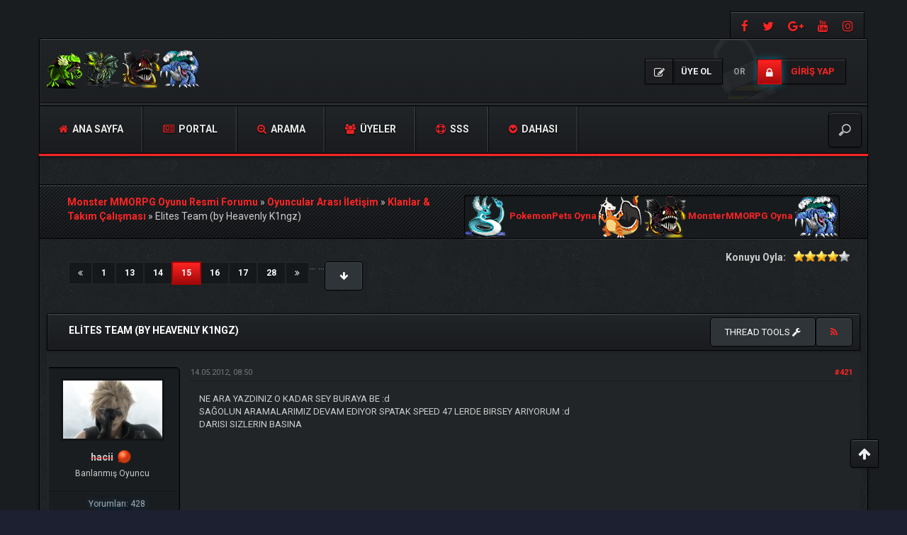

--- FILE ---
content_type: text/html; charset=UTF-8
request_url: https://forumturkce.monstermmorpg.com/Konu-Elites-Team-by-Heavenly-K1ngz?page=15
body_size: 18481
content:
<!DOCTYPE html><!-- start: showthread -->
<html xml:lang="tr" lang="tr" xmlns="http://www.w3.org/1999/xhtml">
<head>
<title>Elites Team (by Heavenly K1ngz)</title>
<!-- start: headerinclude -->
<meta charset="utf-8">
<meta http-equiv="X-UA-Compatible" content="IE=edge">
<meta content="width=device-width, initial-scale=1" name="viewport">

<link rel="alternate" type="application/rss+xml" title="Son Aktiviteler (RSS 2.0)" href="https://forumturkce.monstermmorpg.com/syndication.php">
<link rel="alternate" type="application/atom+xml" title="Son Aktiviteler (Atom 1.0)" href="https://forumturkce.monstermmorpg.com/syndication.php?type=atom1.0">

<link href="https://fonts.googleapis.com/css?family=Roboto:400,700" rel="stylesheet"> 
<link href="https://fonts.googleapis.com/css?family=Open+Sans:400,600,700" rel="stylesheet"> 

<link href="https://cdnjs.cloudflare.com/ajax/libs/font-awesome/4.7.0/css/font-awesome.min.css" rel="stylesheet">
<link href="https://maxcdn.bootstrapcdn.com/bootstrap/3.3.7/css/bootstrap.min.css" rel="stylesheet">

<link type="text/css" rel="stylesheet" href="https://forumturkce.monstermmorpg.com/cache/themes/theme12/css3.min.css?t=1767558938" />
<link type="text/css" rel="stylesheet" href="https://forumturkce.monstermmorpg.com/cache/themes/theme12/star_ratings.min.css?t=1767558938" />
<link type="text/css" rel="stylesheet" href="https://forumturkce.monstermmorpg.com/cache/themes/theme12/showthread.min.css?t=1767558938" />
<link type="text/css" rel="stylesheet" href="https://forumturkce.monstermmorpg.com/cache/themes/theme12/global.min.css?t=1767558938" />
<link type="text/css" rel="stylesheet" href="https://forumturkce.monstermmorpg.com/cache/themes/theme12/extras.min.css?t=1767558938" />
<!-- UNREADPOSTS_CSS -->
<link href="https://forumturkce.monstermmorpg.com/images/dark-fire/css/jquery.tipsy.css" media='all' rel='stylesheet' type='text/css'>
<link href="https://forumturkce.monstermmorpg.com/images/dark-fire/css/index-sidebar.css" media='all' rel='stylesheet' type='text/css'>

<meta http-equiv="Content-Script-Type" content="text/javascript" />
<script type="text/javascript" src="https://forumturkce.monstermmorpg.com/jscripts/jquery.js?ver=1813"></script>
<script type="text/javascript" src="https://forumturkce.monstermmorpg.com/jscripts/jquery.plugins.min.js?ver=1813"></script>
<script type="text/javascript" src="https://forumturkce.monstermmorpg.com/jscripts/general.js?ver=1813"></script>
<script type="text/javascript" src="https://forumturkce.monstermmorpg.com/images/dark-fire/js/main.js"></script>
<script type="text/javascript">
<!--
	lang.unknown_error = "Sebebi bilinmeyen bir hata oluştu.";

	lang.select2_match = "Bir sonuç mevcut, gezinmek için aşağı ve yukarı ok tuşlarını kullanın.";
	lang.select2_matches = "{1} sonuç mevcut, gezinmek için aşağı ve yukarı ok tuşlarını kullanın.";
	lang.select2_nomatches = "Hiçbir sonuç bulunamadı";
	lang.select2_inputtooshort_single = "Lütfen, bir veya daha fazla karakter giriniz";
	lang.select2_inputtooshort_plural = "En az {1} karakter giriniz";
	lang.select2_inputtoolong_single = "Lütfen, bir karakter silin";
	lang.select2_inputtoolong_plural = "Lütfen, {1} karakter silin";
	lang.select2_selectiontoobig_single = "Yanlızca bir öge seçebilirsiniz";
	lang.select2_selectiontoobig_plural = "Yanlızca, {1} öge seçebilirsiniz";
	lang.select2_loadmore = "Sonuçlar yükleniyor...";
	lang.select2_searching = "Aranıyor...";

	var cookieDomain = ".forumturkce.monstermmorpg.com";
	var cookiePath = "/";
	var cookiePrefix = "";
	var cookieSecureFlag = "0";
	var deleteevent_confirm = "Bu etkinliği silmek istediğinizden emin misiniz?";
	var removeattach_confirm = "Bu ek dosyayı konudan tamamen silmek istediğinize emin misiniz?";
	var loading_text = 'Lütfen Bekleyiniz.<br />Sayfa Yükleniyor...';
	var saving_changes = 'Değişiklikler Kaydediliyor...';
	var use_xmlhttprequest = "1";
	var my_post_key = "7a54c8670f8a1d2d1da4cf15c34a0b20";
	var rootpath = "https://forumturkce.monstermmorpg.com";
	var imagepath = "https://forumturkce.monstermmorpg.com/images/dark-fire";
  	var yes_confirm = "Evet";
	var no_confirm = "Hayır";
	var MyBBEditor = null;
	var spinner_image = "https://forumturkce.monstermmorpg.com/images/dark-fire/spinner.gif";
	var spinner = "<img src='" + spinner_image +"' alt='' />";
	var modal_zindex = 9999;
// -->
</script>


<!-- Google tag (gtag.js) -->
<script async src="https://www.googletagmanager.com/gtag/js?id=G-EMY2VE7CWL"></script>
<script>
  window.dataLayer = window.dataLayer || [];
  function gtag(){dataLayer.push(arguments);}
  gtag('js', new Date());

  gtag('config', 'G-EMY2VE7CWL');
</script>
<!-- end: headerinclude -->
<script>
<!--
	var quickdelete_confirm = "Bu mesajı silmek istediğinizden emin misiniz?";
	var quickrestore_confirm = "Bu mesajı onarmak/geri getirmek istediğinizden emin misiniz?";
	var allowEditReason = "1";
	lang.save_changes = "Kaydet";
	lang.cancel_edit = "Vazgeç";
	lang.quick_edit_update_error = "Cevabınız düzenlenirken bir hata oluştu:";
	lang.quick_reply_post_error = "Cevabınız eklenirken bir hata oluştu:";
	lang.quick_delete_error = "Cevabınız silinirken bir hata oluştu:";
	lang.quick_delete_success = "Mesaj Başarıyla silindi.";
	lang.quick_delete_thread_success = "Konu Başarıyla silindi.";
	lang.quick_restore_error = "Mesaj onarılırken/geri getirilirken bir hata oluştu:";
	lang.quick_restore_success = "Mesaj başarıyla onarılıp/geri getirildi.";
	lang.editreason = "Sebep";
// -->
</script>
<!-- jeditable (jquery) -->
<script src="https://forumturkce.monstermmorpg.com/jscripts/report.js?ver=1804"></script>
<script src="https://forumturkce.monstermmorpg.com/jscripts/jeditable/jeditable.min.js"></script>
<script src="https://forumturkce.monstermmorpg.com/jscripts/thread.js?ver=1808"></script>	
<script type="text/javascript" src="https://forumturkce.monstermmorpg.com/jscripts/thankyoulike.min.js"></script>
<script type="text/javascript">
<!--
	var tylEnabled = "1";
	var tylDisplayGrowl = "1";
	var tylCollapsible = "1";
	var tylUser = "0";
	var tylSend = "Added {1} to this post";
	var tylRemove = "Removed {1} from this post";
// -->
</script>
<script type="text/javascript" src="https://forumturkce.monstermmorpg.com/jscripts/thankyoulike.min.js"></script>
<script type="text/javascript">
<!--
	var tylEnabled = "1";
	var tylDisplayGrowl = "1";
	var tylCollapsible = "1";
	var tylUser = "0";
	var tylSend = "Added {1} to this post";
	var tylRemove = "Removed {1} from this post";
// -->
</script>
<script type="text/javascript" src="https://forumturkce.monstermmorpg.com/jscripts/thankyoulike.min.js"></script>
<script type="text/javascript">
<!--
	var tylEnabled = "1";
	var tylDisplayGrowl = "1";
	var tylCollapsible = "1";
	var tylUser = "0";
	var tylSend = "Added {1} to this post";
	var tylRemove = "Removed {1} from this post";
// -->
</script>
<meta name="description" content="NE ARA YAZDINIZ O KADAR SEY BURAYA BE :d SAĞOLUN ARAMALARIMIZ DEVAM EDIYOR SPATAK SPEED 47 LERDE BIRSEY ARIYORUM :d DARISI SIZLERIN BASINA" />
<link rel="canonical" href="https://forumturkce.monstermmorpg.com/Konu-Elites-Team-by-Heavenly-K1ngz?page=15" />
</head>
<body>
<!-- start: header -->
<div id="main_wrapper">
		<div class="above-nav container no-padding">
			<div class="social-top">
				
				<a class="facebook"  title="https://www.facebook.com/MonsterMMORPG" data-toggle="tooltip" href="https://www.facebook.com/MonsterMMORPG" target="_blank"><i class="fa fa-facebook"></i></a>
				<a class="twitter" title="https://twitter.com/MonsterMMORPG" data-toggle="tooltip" href="https://twitter.com/MonsterMMORPG" target="_blank"><i class="fa fa-twitter"></i></a>  
				<a class="google-plus" title="https://plus.google.com/+MonsterMMORPG" data-toggle="tooltip" href="https://plus.google.com/+MonsterMMORPG" target="_blank"><i class="fa fa-google-plus"></i></a>
				<a class="youtube" title="https://www.youtube.com/MonsterMMORPG" data-toggle="tooltip" href="https://www.youtube.com/MonsterMMORPG" target="_blank"><i class="fa fa-youtube"></i></a> 
				<a class="instagram" title="https://www.instagram.com/monster_mmorpg/" data-toggle="tooltip" href="https://www.instagram.com/monster_mmorpg/" target="_blank"><i class="fa fa-instagram"></i></a> 
			</div>
			<div class="clear"></div>
		</div><!-- NAVBAR
    ================================================== -->
		<div class="navbar-wrapper container no-padding">
			<div class="logo col-lg-4 col-md-4">
			<div class="col-lg-2 col-md-2 no-padding">
				<span class="icon"></span>
			</div>
			<div class="col-lg-8 col-md-8 pull-left no-padding">
				<a href="https://forumturkce.monstermmorpg.com"><img src="https://forumturkce.monstermmorpg.com/images/dark-fire/logo.png" alt="Monster MMORPG Oyunu Resmi Forumu" title="Monster MMORPG Oyunu Resmi Forumu"></a>
			</div>
			</div>
			
               <!-- start: header_welcomeblock_guest -->
<div class="login-info">
<a class="register-btn" href="https://forumturkce.monstermmorpg.com/member.php?action=register"><i class="fa fa-pencil-square-o"></i> <span>Üye Ol</span></a> 
<i>or</i> 
<a class="login-btn" href="https://forumturkce.monstermmorpg.com/member.php?action=login" onclick="$('#quick_login').modal({ fadeDuration: 250, keepelement: true }); return false;"><i class="fa fa-lock"></i> <span>Giriş Yap</span></a>
</div> 

<div class="modal" role="dialog" id="quick_login">
	<div class="modal-dialog">
		<form method="post" action="https://forumturkce.monstermmorpg.com/member.php">
			<input name="action" type="hidden" value="do_login">
			<input name="url" type="hidden" value="">
			<input name="quick_login" type="hidden" value="1">
			<input name="my_post_key" type="hidden" value="7a54c8670f8a1d2d1da4cf15c34a0b20" />
    	<div class="panel modal-content no-padding" style="z-index: 1;">
      		<div class="modal-header no-padding">
				<button type="button" class="close" data-dismiss="modal" style="margin-top: 8px;right: 5px;padding: 12px 20px;">×</button>
			<div class="logo-box col-lg-8 col-md-8">
			<div class="pull-left no-padding">
				<span class="icon"></span>
			</div>
			<div class="pull-left no-padding">
				<a href="https://forumturkce.monstermmorpg.com/index.php"><img src="https://forumturkce.monstermmorpg.com/images/dark-fire/logo.png" alt="Monster MMORPG Oyunu Resmi Forumu" title="Monster MMORPG Oyunu Resmi Forumu"></a>
			</div>
			</div>
			</div>
  			<div class="modal-body text-center">
			<h3 class="text-center">Giriş Yap</h3>
			<br>
				<div class="form-group padding-left-right">
					<div class="input-group padding-8px">
						<span class="input-group-addon"><i class="fa fa-user"></i></span>
						<input placeholder="Kullanıcı Adı/E-Posta" name="quick_username" id="quick_login_username" type="text" value="" class="form-control initial_focus no-margin">
					</div>
				</div>
				<div class="form-group padding-left-right">
					<div class="input-group padding-8px">
						<span class="input-group-addon"><i class="fa fa-key"></i></span>
						<input placeholder="Şifreniz:" name="quick_password" id="quick_login_password" type="password" value="" class="form-control no-margin">
					</div>
				</div>
				<a href="https://forumturkce.monstermmorpg.com/member.php?action=lostpw" class="lost_password small">Şifremi Unuttum?</a>
				<div class="checkbox text-center small">
					<label for="quick_login_remember">
					<input name="quick_remember" id="quick_login_remember" type="checkbox" value="yes" checked="checked">Beni Hatırla</label>
				</div>
				<div class="col-lg-12 panel-small form-group margin-0">
					<button name="submit" type="submit" class="btn-log pull-left" value="Giriş Yap"><i class="fa fa-sign-in" aria-hidden="true"></i>&nbsp;Giriş Yap</button>
					
            <div class="fblogin pull-right">
			<!-- start: myfbconnect_login_button -->
			<a id="facebooklogin" class="tt button-medium facebookloginb" href="https://forumturkce.monstermmorpg.com/myfbconnect.php?action=login" title="Facebook Login"><i class="fa fa-facebook"></i></a>
            <!-- end: myfbconnect_login_button -->
            </div>
				</div>	
			</div>
		</div>	
		<input name="my_post_key" type="hidden" value="7a54c8670f8a1d2d1da4cf15c34a0b20" />		
		</form>
	</div>	
</div>
<script>
	$("#quick_login input[name='url']").val($(location).attr('href'));
</script>
<!-- end: header_welcomeblock_guest -->
			
			<div class="col-lg-12 col-md-12 nav-top-divider"></div>
			<div class="navbar navbar-inverse navbar-static-top col-lg-12 col-md-12" role="navigation">
				<div class="navbar-header">
					<button class="navbar-toggle" data-target=".navbar-collapse" data-toggle="collapse" type="button"><span class="sr-only">Gezinmeyi Değiştir</span> <span class="fa fa-bars"></span></button>
				</div>
				<div class="navbar-collapse collapse">
					<div class="menu-default-container">
						<ul class="nav navbar-nav">
							<li>
								<a href="https://forumturkce.monstermmorpg.com"><span class="fa fa-home"></span> Ana Sayfa</a>
							</li>
					        <!-- start: header_menu_portal -->
<li><a href="https://forumturkce.monstermmorpg.com/portal.php"><span class="fa fa-newspaper-o"></span> Portal</a></li>
<!-- end: header_menu_portal -->
					        <!-- start: header_menu_search -->
<li><a href="https://forumturkce.monstermmorpg.com/search.php" class="search"><span class="fa fa-search-plus"></span> Arama</a></li>
<!-- end: header_menu_search -->
					        <!-- start: header_menu_memberlist -->
<li><a href="https://forumturkce.monstermmorpg.com/memberlist.php"><span class="fa fa-users"></span> Üyeler</a></li>
<!-- end: header_menu_memberlist -->
							<li>
								<a title="Sıkça Sorulan Sorular" data-toggle="tooltip" href="https://forumturkce.monstermmorpg.com/misc.php?action=help"><span class="fa fa-support"></span> SSS</a>
							</li>
							<li class="dropdown">
								<a class="dropdown-toggle" data-toggle="dropdown" href="#"><span class="fa fa-chevron-circle-down"></span> Dahası</a>
								<ul class="dropdown-menu">
<!-- UNREADPOSTS_LINK -->
		<li><a class="dropdown-item" href="https://forumturkce.monstermmorpg.com/search.php?action=getnew"><i class="fa fa-eye" style="margin-right: 5px;font-weight:400;"></i>Son Aktiviteler</a></li>
		<li><a class="dropdown-item" href="https://forumturkce.monstermmorpg.com/search.php?action=getdaily"><i class="fa fa-eye" style="margin-right: 5px;font-weight:400;"></i>Bugünkü Yorumlar</a></li>
		<li><a class="dropdown-item" href="mailto:admin@monstermmorpg.com"><i class="fa fa-envelope" style="margin-right: 5px;font-weight:400;"></i>Bize Yazın</a></li>
		<li><a class="dropdown-item" href="https://forumturkce.monstermmorpg.com/search.php?action=getdaily&days=7"><i class="fa fa-eye" style="margin-right: 5px;font-weight:400;"></i>Son 7 Günün Mesajlarını Göster</a></li>
		<li><a class="dropdown-item" href="https://forumturkce.monstermmorpg.com/search.php?action=getdaily&days=15"><i class="fa fa-eye" style="margin-right: 5px;font-weight:400;"></i>Son 15 Günün Mesajlarını Göster</a></li>
		<li><a class="dropdown-item" href="https://forumturkce.monstermmorpg.com/search.php?action=getdaily&days=30"><i class="fa fa-eye" style="margin-right: 5px;font-weight:400;"></i>Son 30 Günün Mesajlarını Göster</a></li>

								</ul>
							</li>
						</ul>
					</div>
					<div class="search-top">
	<form action="https://forumturkce.monstermmorpg.com/search.php" id="sform" method="post" name="sform">
		<input type="hidden" name="action" value="do_search" />
         <input type="hidden" name="postthread" value="1" />
         <input type="hidden" name="forums" value="all" />
         <input type="hidden" name="showresults" value="threads" />
        <input type="search" name="keywords" placeholder="" />
	</form>
					</div>
				</div><!--/.nav-collapse -->
			</div><!-- /.navbar-inner -->
		</div><!-- /.navbar -->
	
		<div class="after-nav container">

		</div><!-- Marketing messaging and featurettes
    ================================================== -->
	
	<div class="page normal-page container">
	  	<div class="row">
		<div class="wrapper">
			
			
			
			
			
			 
			<!-- BAM -->
			<div class="panel-small">
				</div>
			<!-- /BAM -->
			<!-- start: nav -->
<div class="title_wrapper container">
	<div class="col-lg-12">

		
	<div class="col-lg-6">
	<strong></strong>
	<div class="bbp-breadcrumb" style="margin-top:15px;">
   		<!-- start: nav_bit -->
<a href="https://forumturkce.monstermmorpg.com/index.php" itemprop="item"><span itemprop="name">Monster MMORPG Oyunu Resmi Forumu</span></a> »
<!-- end: nav_bit --><!-- start: nav_bit -->
<a href="Forum-Oyuncular-Arasi-Iletisim" itemprop="item"><span itemprop="name">Oyuncular Arası İletişim</span></a> »
<!-- end: nav_bit --><!-- start: nav_bit -->
<a href="Forum-Klanlar-Takim-Calismasi" itemprop="item"><span itemprop="name">Klanlar &amp; Takım Çalışması</span></a> »
<!-- end: nav_bit --><!-- start: nav_bit_active -->
<span itemprop="name">Elites Team (by Heavenly K1ngz)</span><meta itemprop="position" content="">
<!-- end: nav_bit_active -->
 	</div>
    </div>
	
	<div class="col-lg-6">
<!-- BEGIN ticker -->
	<div class="simple-ticker" id="js-ticker-slide">
	<a style="display:inline-block; font-size:13px;" target="_blank" href="https://www.pokemonpets.com" target="_blank"><img src="//static.pokemonpets.com/images/monsters-images-60-60/4148-Dragonair-Icy.png"/> PokemonPets Oyna <img src="//static.pokemonpets.com/images/monsters-images-60-60/4006-Charizard-Bony.png"/></a>
	
		
	<a style="display:inline-block; font-size:13px;"  target="_blank" href="https://www.monstermmorpg.com" target="_blank"><img src="//static.monstermmorpg.com/images/monsters-images-60-60/11-Anglare.png"/> MonsterMMORPG Oyna <img src="//static.monstermmorpg.com/images/monsters-images-60-60/769-Tsunidle.png"/></a>
	</div>
<!-- END ticker -->
	</div> 	
	
	</div>
	<div class="clear"></div>
</div>
<!-- end: nav -->
<!-- end: header -->
<div class="container">	
	
	
</div>	

<div class="container-fluid">
	<div class="row" style="padding-bottom:15px">
		<div class="col-lg-12">
			<span class="pull-right" style="padding-left:5px">
				
			</span>		
			<span class="pull-left">
              <!-- start: multipage -->
<div class="container-fluid">
	<div class="row-bit"> 		
 		<div class="col-lg-12 text-right">
			<ul class="pagination pagination-sm">
				<!-- start: multipage_prevpage -->
<li><a class="tt" href="Konu-Elites-Team-by-Heavenly-K1ngz?page=14" title="Previous"><i class="fa fa-angle-double-left"></i></a></li>
<!-- end: multipage_prevpage --><!-- start: multipage_start -->
<li><a href="Konu-Elites-Team-by-Heavenly-K1ngz?page=1">1</a></li> ...
<!-- end: multipage_start --><!-- start: multipage_page -->
<li><a href="Konu-Elites-Team-by-Heavenly-K1ngz?page=13">13</a></li>
<!-- end: multipage_page --><!-- start: multipage_page -->
<li><a href="Konu-Elites-Team-by-Heavenly-K1ngz?page=14">14</a></li>
<!-- end: multipage_page --><!-- start: multipage_page_current -->
<li class="active"><a href="#">15<span class="sr-only">(current)</span></a></li>
<!-- end: multipage_page_current --><!-- start: multipage_page -->
<li><a href="Konu-Elites-Team-by-Heavenly-K1ngz?page=16">16</a></li>
<!-- end: multipage_page --><!-- start: multipage_page -->
<li><a href="Konu-Elites-Team-by-Heavenly-K1ngz?page=17">17</a></li>
<!-- end: multipage_page --><!-- start: multipage_end -->
...  <li><a href="Konu-Elites-Team-by-Heavenly-K1ngz?page=28">28</a></li>
<!-- end: multipage_end --><!-- start: multipage_nextpage -->
<li><a class="tt" href="Konu-Elites-Team-by-Heavenly-K1ngz?page=16" title="Next"><i class="fa fa-angle-double-right"></i></a></li>
<!-- end: multipage_nextpage --><!-- start: multipage_jump_page -->
<div class="dropdown pull-right">
  <button class="btn btn-sm btn-primary dropdown-toggle" type="button" data-toggle="dropdown">
  <i class="fa fa-arrow-down" title="Sayfaya Git"></i></button>
	<ul class="dropdown-menu" style="min-width: 160px;top: -10px;left: 55px;text-align: center;padding-top: 10px;padding-bottom: 0;">
		<li style="border-top: 0px solid #31363A;border-bottom: 0px solid #000;">
			<form action="Konu-Elites-Team-by-Heavenly-K1ngz?page=1" method="post" style="display: inline-block;color: #fff;">
			<input type="text" style="width: 93px;" class="form-control input-sm pull-left" name="page" id="page" value="15" size="4">
				<input type="submit" class="btn btn-sm btn-primary pull-right" style="margin-top: 3px;" value="Git">
			</form>
		</li>
	</ul>	
</div>
<script>
	var go_page = 'go_page_' + $(".go_page").length;
	$(".go_page").last().attr('id', go_page);
	$(".drop_go_page").last().attr('id', go_page + '_popup');
	$('#' + go_page).popupMenu(false).click(function() {
		var drop_go_page = $(this).prev('.drop_go_page');
		if (drop_go_page.is(':visible')) {
			drop_go_page.find('.textbox').focus();
		}
	});
</script>
<!-- end: multipage_jump_page -->
			</ul>
		</div>
	</div>	
</div>
<!-- end: multipage -->
			</span>
			<span class="pull-right">
				<!-- start: showthread_ratethread -->
<div style="margin-top:6px; padding-right:10px" class="pull-right">
		<script>
		<!--
			lang.ratings_update_error = "";
		// -->
		</script>
		<script src="https://forumturkce.monstermmorpg.com/jscripts/rating.js?ver=1808"></script>
		<strong class="pull-left" style="padding-right:10px">Konuyu Oyla:</strong>
		<div class="inline_rating">
			<ul class="star_rating star_rating_notrated" id="rating_thread_724">
				<li style="width: 80%" class="current_rating" id="current_rating_724">Derecelendirme: 3.93/5 - 15 oy</li>
				<li><a class="one_star" title="Çok kötü" href="./ratethread.php?tid=724&amp;rating=1&amp;my_post_key=7a54c8670f8a1d2d1da4cf15c34a0b20">1</a></li>
				<li><a class="two_stars" title="Kötü" href="./ratethread.php?tid=724&amp;rating=2&amp;my_post_key=7a54c8670f8a1d2d1da4cf15c34a0b20">2</a></li>
				<li><a class="three_stars" title="Orta" href="./ratethread.php?tid=724&amp;rating=3&amp;my_post_key=7a54c8670f8a1d2d1da4cf15c34a0b20">3</a></li>
				<li><a class="four_stars" title="İyi" href="./ratethread.php?tid=724&amp;rating=4&amp;my_post_key=7a54c8670f8a1d2d1da4cf15c34a0b20">4</a></li>
				<li><a class="five_stars" title="Çok iyi" href="./ratethread.php?tid=724&amp;rating=5&amp;my_post_key=7a54c8670f8a1d2d1da4cf15c34a0b20">5</a></li>
			</ul>
		</div>
</div>
<!-- end: showthread_ratethread -->
			</span>			
		</div>	
	</div>	
	<div class="panel-no-border panel-primary">
		<div class="panel-heading">
			<span class="panel-title line-height-title"><strong>Elites Team (by Heavenly K1ngz)</strong></span>
			<span class="pull-right text-right">
	<div class="dropdown pull-left"> 				
		<button class="btn btn-sm btn-primary dropdown-toggle" type="button" data-toggle="dropdown">Thread tools
  			<i class="fa fa-wrench"></i></button>
  			<ul class="dropdown-menu">
	  		 <li><a href="printthread.php?tid=724"><i class="fa fa-print"></i>&nbsp;Konuyu Yazdır</a></li>
	  		 <li></li>
	  		 <li></li>
	 		 <li><strong><center>Gösterim Stili</center></strong></li>
	  		 <li><a href="showthread.php?mode=linear&amp;tid=724&amp;pid=12313#pid12313"><i class="fa fa-angle-right"></i>&nbsp;Tam Görünüm</a></li>
	  		 <li><a href="showthread.php?mode=threaded&amp;tid=724&amp;pid=12313#pid12313"><i class="fa fa-angle-right"></i>&nbsp;Konu Görünümü</a></li>
  			 </ul>			
	</div>
			<a class="tt btn" href="usercp2.php?action=addsubscription&amp;tid=724&amp;my_post_key=7a54c8670f8a1d2d1da4cf15c34a0b20" title="Konuyu Takip Et"><span class="addsubscription"><i class="fa fa fa-rss"></i></span></a></span>
		</div>
  		<div class="panel-body no-padding">
			<div class="row">
				<div class="col-lg-12" id="posts_container">
					<div id="posts">
						<!-- start: postbit_classic -->

<a name="pid12313" id="pid12313"></a>
<div class="post classic " style="" id="post_12313">
	<div class="row padding-8px">	
		<div class="col-lg-2 post_author scaleimages">
			<!-- start: postbit_avatar -->
<div class="author_avatar"><a href="Kullanici-hacii"><img src="https://forumturkce.monstermmorpg.com/uploads/avatars/avatar_1257.jpg?dateline=1333555336" alt="" width="150" height="88"></a></div>
<!-- end: postbit_avatar -->
			<div class="author_information">
				<strong><span class="large"><a href="https://forumturkce.monstermmorpg.com/Kullanici-hacii"><s><span style="color:#ccc">hacii</span></s></a></span></strong> <!-- start: postbit_away -->
<a href="Kullanici-hacii" title="İzinli"><img src="https://forumturkce.monstermmorpg.com/images/dark-fire/buddy_away.png" alt="İzinli" class="buddy_status"></a>
<!-- end: postbit_away --><br>
				<span class="small">
					Banlanmış Oyuncu<br>
					
					
				</span>
			</div>
			<div class="author_statistics">
				<!-- start: postbit_author_user -->

	Yorumları: 428<br>
	Konuları: 8<br>
	Kayıt Tarihi: 06.03.2012
	
<!-- end: postbit_author_user -->
			</div>
		</div>
		<div class="col-lg-10 scaleimages">
			<div class="post_head">
				<!-- start: postbit_posturl -->
<div class="pull-right" style="vertical-align:top">
<!-- IS_UNREAD --><strong><a href="Konu-Elites-Team-by-Heavenly-K1ngz?pid=12313#pid12313" title="Cvp: Heavenly K1ngz">#421</a></strong>

</div>
<!-- end: postbit_posturl -->
				
				<span class="post_date">14.05.2012, 08:50 <span class="post_edit" id="edited_by_12313"></span></span>
			
			</div>
			<div class="post_body scaleimages" id="pid_12313">
				NE ARA YAZDINIZ O KADAR SEY BURAYA BE :d<br />
SAĞOLUN ARAMALARIMIZ DEVAM EDIYOR SPATAK SPEED 47 LERDE BIRSEY ARIYORUM :d<br />
DARISI SIZLERIN BASINA
			</div>
			
			
			<div class="post_meta" id="post_meta_12313">
				
			</div>
		</div>
	</div>
<div style="display: none;" id="tyl_12313"><!-- start: thankyoulike_postbit_classic -->
<div class="post_controls tyllist_classic ">
	<a href="javascript:void(0)" onclick="thankyoulike.tgl(12313);return false;" title="[-]" id="tyl_a_expcol_12313"><img src="https://forumturkce.monstermmorpg.com/images/dark-fire/collapse.png" alt="[-]" id="tyl_i_expcol_12313" /></a> 
	<span id="tyl_title_12313" style=""></span><span id="tyl_title_collapsed_12313" style="display: none;"></span><br />
	<span id="tyl_data_12313" style="">&nbsp;&nbsp;• </span>
</div>
<!-- end: thankyoulike_postbit_classic --></div>
	<div class="panel-footer post_controls">
		<div class="postbit_buttons author_buttons pull-left">
			<!-- start: postbit_find -->
<a href="search.php?action=finduser&amp;uid=1257" title="Tüm Mesajlarına Bak" class="tt postbit_find"><span>Ara</span></a>
<!-- end: postbit_find -->
<!-- AddToAny BEGIN -->
<a class="a2a_dd" href="https://www.addtoany.com/share">Share</a>
<script async src="https://static.addtoany.com/menu/page.js"></script>
<!-- AddToAny END -->
		</div>
		<div class="postbit_buttons author_buttons pull-right">
		   <!-- start: postbit_quote -->
<a href="newreply.php?tid=724&amp;replyto=12313" title="Alıntı ile Cevapla" class="tt postbit_quote"><span>Cevapla</span></a>
<!-- end: postbit_quote -->
		</div>	
<div id="edit_post_12313_popup" class="popup_menu1" style="display: none;"><div class="popup_item_container"><a href="javascript:;" class="popup_item quick_edit_button" id="quick_edit_post_12313">Hızlı Düzenle</a></div><div class="popup_item_container"><a href="editpost.php?pid=12313" class="popup_item">Gelişmiş Düzenle</a></div></div>   
<script type="text/javascript">
// <!--
	if(use_xmlhttprequest == "1")
	{
		$("#edit_post_12313").popupMenu();
	}
// -->
	</script>	
	</div>	
</div>
<!-- end: postbit_classic --><!-- start: postbit_classic -->

<a name="pid12316" id="pid12316"></a>
<div class="post classic " style="" id="post_12316">
	<div class="row padding-8px">	
		<div class="col-lg-2 post_author scaleimages">
			<!-- start: postbit_avatar -->
<div class="author_avatar"><a href="Kullanici-uTku34"><img src="https://forumturkce.monstermmorpg.com/uploads/avatars/avatar_1326.png?dateline=1364573780" alt="" width="150" height="109"></a></div>
<!-- end: postbit_avatar -->
			<div class="author_information">
				<strong><span class="large"><a href="https://forumturkce.monstermmorpg.com/Kullanici-uTku34"><s><span style="color:#ccc">uTku34</span></s></a></span></strong> <!-- start: postbit_offline -->
<img src="https://forumturkce.monstermmorpg.com/images/dark-fire/buddy_offline.png" title="Çevrimdışı" alt="Çevrimdışı" class="buddy_status">
<!-- end: postbit_offline --><br>
				<span class="small">
					Banlanmış Oyuncu<br>
					
					
				</span>
			</div>
			<div class="author_statistics">
				<!-- start: postbit_author_user -->

	Yorumları: 1,082<br>
	Konuları: 35<br>
	Kayıt Tarihi: 10.03.2012
	
<!-- end: postbit_author_user -->
			</div>
		</div>
		<div class="col-lg-10 scaleimages">
			<div class="post_head">
				<!-- start: postbit_posturl -->
<div class="pull-right" style="vertical-align:top">
<!-- IS_UNREAD --><strong><a href="Konu-Elites-Team-by-Heavenly-K1ngz?pid=12316#pid12316" title="Cvp: Heavenly K1ngz">#422</a></strong>

</div>
<!-- end: postbit_posturl -->
				
				<span class="post_date">14.05.2012, 12:13 <span class="post_edit" id="edited_by_12316"></span></span>
			
			</div>
			<div class="post_body scaleimages" id="pid_12316">
				bana da lazım sp atak speed 46 ve üstünde olan, fakat zaten çıkartana kadar zorlanıyoruz. çıkınca da istediğimiz çıkmıyo. tüm gece aradım sabaha kadar. spiradan da daha zor bir av bu tabii. gözlerime kan oturdu yemin ediyorum
			</div>
			
			
			<div class="post_meta" id="post_meta_12316">
				
			</div>
		</div>
	</div>
<div style="display: none;" id="tyl_12316"><!-- start: thankyoulike_postbit_classic -->
<div class="post_controls tyllist_classic ">
	<a href="javascript:void(0)" onclick="thankyoulike.tgl(12316);return false;" title="[-]" id="tyl_a_expcol_12316"><img src="https://forumturkce.monstermmorpg.com/images/dark-fire/collapse.png" alt="[-]" id="tyl_i_expcol_12316" /></a> 
	<span id="tyl_title_12316" style=""></span><span id="tyl_title_collapsed_12316" style="display: none;"></span><br />
	<span id="tyl_data_12316" style="">&nbsp;&nbsp;• </span>
</div>
<!-- end: thankyoulike_postbit_classic --></div>
	<div class="panel-footer post_controls">
		<div class="postbit_buttons author_buttons pull-left">
			<!-- start: postbit_find -->
<a href="search.php?action=finduser&amp;uid=1326" title="Tüm Mesajlarına Bak" class="tt postbit_find"><span>Ara</span></a>
<!-- end: postbit_find -->
<!-- AddToAny BEGIN -->
<a class="a2a_dd" href="https://www.addtoany.com/share">Share</a>
<script async src="https://static.addtoany.com/menu/page.js"></script>
<!-- AddToAny END -->
		</div>
		<div class="postbit_buttons author_buttons pull-right">
		   <!-- start: postbit_quote -->
<a href="newreply.php?tid=724&amp;replyto=12316" title="Alıntı ile Cevapla" class="tt postbit_quote"><span>Cevapla</span></a>
<!-- end: postbit_quote -->
		</div>	
<div id="edit_post_12316_popup" class="popup_menu1" style="display: none;"><div class="popup_item_container"><a href="javascript:;" class="popup_item quick_edit_button" id="quick_edit_post_12316">Hızlı Düzenle</a></div><div class="popup_item_container"><a href="editpost.php?pid=12316" class="popup_item">Gelişmiş Düzenle</a></div></div>   
<script type="text/javascript">
// <!--
	if(use_xmlhttprequest == "1")
	{
		$("#edit_post_12316").popupMenu();
	}
// -->
	</script>	
	</div>	
</div>
<!-- end: postbit_classic --><!-- start: postbit_classic -->

<a name="pid12322" id="pid12322"></a>
<div class="post classic " style="" id="post_12322">
	<div class="row padding-8px">	
		<div class="col-lg-2 post_author scaleimages">
			<!-- start: postbit_avatar -->
<div class="author_avatar"><a href="Kullanici-hacii"><img src="https://forumturkce.monstermmorpg.com/uploads/avatars/avatar_1257.jpg?dateline=1333555336" alt="" width="150" height="88"></a></div>
<!-- end: postbit_avatar -->
			<div class="author_information">
				<strong><span class="large"><a href="https://forumturkce.monstermmorpg.com/Kullanici-hacii"><s><span style="color:#ccc">hacii</span></s></a></span></strong> <!-- start: postbit_away -->
<a href="Kullanici-hacii" title="İzinli"><img src="https://forumturkce.monstermmorpg.com/images/dark-fire/buddy_away.png" alt="İzinli" class="buddy_status"></a>
<!-- end: postbit_away --><br>
				<span class="small">
					Banlanmış Oyuncu<br>
					
					
				</span>
			</div>
			<div class="author_statistics">
				<!-- start: postbit_author_user -->

	Yorumları: 428<br>
	Konuları: 8<br>
	Kayıt Tarihi: 06.03.2012
	
<!-- end: postbit_author_user -->
			</div>
		</div>
		<div class="col-lg-10 scaleimages">
			<div class="post_head">
				<!-- start: postbit_posturl -->
<div class="pull-right" style="vertical-align:top">
<!-- IS_UNREAD --><strong><a href="Konu-Elites-Team-by-Heavenly-K1ngz?pid=12322#pid12322" title="Cvp: Heavenly K1ngz">#423</a></strong>

</div>
<!-- end: postbit_posturl -->
				
				<span class="post_date">14.05.2012, 14:57 <span class="post_edit" id="edited_by_12322"></span></span>
			
			</div>
			<div class="post_body scaleimages" id="pid_12322">
				3 tane de yakalamıssın ama ıyı uv cıkmayınca o kadar arayıs bosa gıdıyor :d<br />
bendekı zonench bundan ıyıdır suan :d
			</div>
			
			
			<div class="post_meta" id="post_meta_12322">
				
			</div>
		</div>
	</div>
<div style="display: none;" id="tyl_12322"><!-- start: thankyoulike_postbit_classic -->
<div class="post_controls tyllist_classic ">
	<a href="javascript:void(0)" onclick="thankyoulike.tgl(12322);return false;" title="[-]" id="tyl_a_expcol_12322"><img src="https://forumturkce.monstermmorpg.com/images/dark-fire/collapse.png" alt="[-]" id="tyl_i_expcol_12322" /></a> 
	<span id="tyl_title_12322" style=""></span><span id="tyl_title_collapsed_12322" style="display: none;"></span><br />
	<span id="tyl_data_12322" style="">&nbsp;&nbsp;• </span>
</div>
<!-- end: thankyoulike_postbit_classic --></div>
	<div class="panel-footer post_controls">
		<div class="postbit_buttons author_buttons pull-left">
			<!-- start: postbit_find -->
<a href="search.php?action=finduser&amp;uid=1257" title="Tüm Mesajlarına Bak" class="tt postbit_find"><span>Ara</span></a>
<!-- end: postbit_find -->
<!-- AddToAny BEGIN -->
<a class="a2a_dd" href="https://www.addtoany.com/share">Share</a>
<script async src="https://static.addtoany.com/menu/page.js"></script>
<!-- AddToAny END -->
		</div>
		<div class="postbit_buttons author_buttons pull-right">
		   <!-- start: postbit_quote -->
<a href="newreply.php?tid=724&amp;replyto=12322" title="Alıntı ile Cevapla" class="tt postbit_quote"><span>Cevapla</span></a>
<!-- end: postbit_quote -->
		</div>	
<div id="edit_post_12322_popup" class="popup_menu1" style="display: none;"><div class="popup_item_container"><a href="javascript:;" class="popup_item quick_edit_button" id="quick_edit_post_12322">Hızlı Düzenle</a></div><div class="popup_item_container"><a href="editpost.php?pid=12322" class="popup_item">Gelişmiş Düzenle</a></div></div>   
<script type="text/javascript">
// <!--
	if(use_xmlhttprequest == "1")
	{
		$("#edit_post_12322").popupMenu();
	}
// -->
	</script>	
	</div>	
</div>
<!-- end: postbit_classic --><!-- start: postbit_classic -->

<a name="pid12327" id="pid12327"></a>
<div class="post classic " style="" id="post_12327">
	<div class="row padding-8px">	
		<div class="col-lg-2 post_author scaleimages">
			<!-- start: postbit_avatar -->
<div class="author_avatar"><a href="Kullanici-uTku34"><img src="https://forumturkce.monstermmorpg.com/uploads/avatars/avatar_1326.png?dateline=1364573780" alt="" width="150" height="109"></a></div>
<!-- end: postbit_avatar -->
			<div class="author_information">
				<strong><span class="large"><a href="https://forumturkce.monstermmorpg.com/Kullanici-uTku34"><s><span style="color:#ccc">uTku34</span></s></a></span></strong> <!-- start: postbit_offline -->
<img src="https://forumturkce.monstermmorpg.com/images/dark-fire/buddy_offline.png" title="Çevrimdışı" alt="Çevrimdışı" class="buddy_status">
<!-- end: postbit_offline --><br>
				<span class="small">
					Banlanmış Oyuncu<br>
					
					
				</span>
			</div>
			<div class="author_statistics">
				<!-- start: postbit_author_user -->

	Yorumları: 1,082<br>
	Konuları: 35<br>
	Kayıt Tarihi: 10.03.2012
	
<!-- end: postbit_author_user -->
			</div>
		</div>
		<div class="col-lg-10 scaleimages">
			<div class="post_head">
				<!-- start: postbit_posturl -->
<div class="pull-right" style="vertical-align:top">
<!-- IS_UNREAD --><strong><a href="Konu-Elites-Team-by-Heavenly-K1ngz?pid=12327#pid12327" title="Cvp: Heavenly K1ngz">#424</a></strong>

</div>
<!-- end: postbit_posturl -->
				
				<span class="post_date">14.05.2012, 18:24 <span class="post_edit" id="edited_by_12327"></span></span>
			
			</div>
			<div class="post_body scaleimages" id="pid_12327">
				sendeki zonenchle ben ne pvpler kazandım. kaç kişinin tüm takımına tek ata ata geçti o zonench. kıymetini bilesin <img src="https://forumturkce.monstermmorpg.com/images/smilies/smile.gif" alt="Smile" title="Smile" class="smilie smilie_1"/>
			</div>
			
			
			<div class="post_meta" id="post_meta_12327">
				
			</div>
		</div>
	</div>
<div style="display: none;" id="tyl_12327"><!-- start: thankyoulike_postbit_classic -->
<div class="post_controls tyllist_classic ">
	<a href="javascript:void(0)" onclick="thankyoulike.tgl(12327);return false;" title="[-]" id="tyl_a_expcol_12327"><img src="https://forumturkce.monstermmorpg.com/images/dark-fire/collapse.png" alt="[-]" id="tyl_i_expcol_12327" /></a> 
	<span id="tyl_title_12327" style=""></span><span id="tyl_title_collapsed_12327" style="display: none;"></span><br />
	<span id="tyl_data_12327" style="">&nbsp;&nbsp;• </span>
</div>
<!-- end: thankyoulike_postbit_classic --></div>
	<div class="panel-footer post_controls">
		<div class="postbit_buttons author_buttons pull-left">
			<!-- start: postbit_find -->
<a href="search.php?action=finduser&amp;uid=1326" title="Tüm Mesajlarına Bak" class="tt postbit_find"><span>Ara</span></a>
<!-- end: postbit_find -->
<!-- AddToAny BEGIN -->
<a class="a2a_dd" href="https://www.addtoany.com/share">Share</a>
<script async src="https://static.addtoany.com/menu/page.js"></script>
<!-- AddToAny END -->
		</div>
		<div class="postbit_buttons author_buttons pull-right">
		   <!-- start: postbit_quote -->
<a href="newreply.php?tid=724&amp;replyto=12327" title="Alıntı ile Cevapla" class="tt postbit_quote"><span>Cevapla</span></a>
<!-- end: postbit_quote -->
		</div>	
<div id="edit_post_12327_popup" class="popup_menu1" style="display: none;"><div class="popup_item_container"><a href="javascript:;" class="popup_item quick_edit_button" id="quick_edit_post_12327">Hızlı Düzenle</a></div><div class="popup_item_container"><a href="editpost.php?pid=12327" class="popup_item">Gelişmiş Düzenle</a></div></div>   
<script type="text/javascript">
// <!--
	if(use_xmlhttprequest == "1")
	{
		$("#edit_post_12327").popupMenu();
	}
// -->
	</script>	
	</div>	
</div>
<!-- end: postbit_classic --><!-- start: postbit_classic -->

<a name="pid12329" id="pid12329"></a>
<div class="post classic " style="" id="post_12329">
	<div class="row padding-8px">	
		<div class="col-lg-2 post_author scaleimages">
			<!-- start: postbit_avatar -->
<div class="author_avatar"><a href="Kullanici-hacii"><img src="https://forumturkce.monstermmorpg.com/uploads/avatars/avatar_1257.jpg?dateline=1333555336" alt="" width="150" height="88"></a></div>
<!-- end: postbit_avatar -->
			<div class="author_information">
				<strong><span class="large"><a href="https://forumturkce.monstermmorpg.com/Kullanici-hacii"><s><span style="color:#ccc">hacii</span></s></a></span></strong> <!-- start: postbit_away -->
<a href="Kullanici-hacii" title="İzinli"><img src="https://forumturkce.monstermmorpg.com/images/dark-fire/buddy_away.png" alt="İzinli" class="buddy_status"></a>
<!-- end: postbit_away --><br>
				<span class="small">
					Banlanmış Oyuncu<br>
					
					
				</span>
			</div>
			<div class="author_statistics">
				<!-- start: postbit_author_user -->

	Yorumları: 428<br>
	Konuları: 8<br>
	Kayıt Tarihi: 06.03.2012
	
<!-- end: postbit_author_user -->
			</div>
		</div>
		<div class="col-lg-10 scaleimages">
			<div class="post_head">
				<!-- start: postbit_posturl -->
<div class="pull-right" style="vertical-align:top">
<!-- IS_UNREAD --><strong><a href="Konu-Elites-Team-by-Heavenly-K1ngz?pid=12329#pid12329" title="Cvp: Heavenly K1ngz">#425</a></strong>

</div>
<!-- end: postbit_posturl -->
				
				<span class="post_date">14.05.2012, 21:14 <span class="post_edit" id="edited_by_12329"></span></span>
			
			</div>
			<div class="post_body scaleimages" id="pid_12329">
				buda cm şov, buyuk benım havası :d <br />
<br />
<img src="https://c1205.hizliresim.com/x/g/5wbd3.png" loading="lazy"  alt="[Resim: 5wbd3.png]" class="mycode_img" />
			</div>
			
			
			<div class="post_meta" id="post_meta_12329">
				
			</div>
		</div>
	</div>
<div style="display: none;" id="tyl_12329"><!-- start: thankyoulike_postbit_classic -->
<div class="post_controls tyllist_classic ">
	<a href="javascript:void(0)" onclick="thankyoulike.tgl(12329);return false;" title="[-]" id="tyl_a_expcol_12329"><img src="https://forumturkce.monstermmorpg.com/images/dark-fire/collapse.png" alt="[-]" id="tyl_i_expcol_12329" /></a> 
	<span id="tyl_title_12329" style=""></span><span id="tyl_title_collapsed_12329" style="display: none;"></span><br />
	<span id="tyl_data_12329" style="">&nbsp;&nbsp;• </span>
</div>
<!-- end: thankyoulike_postbit_classic --></div>
	<div class="panel-footer post_controls">
		<div class="postbit_buttons author_buttons pull-left">
			<!-- start: postbit_find -->
<a href="search.php?action=finduser&amp;uid=1257" title="Tüm Mesajlarına Bak" class="tt postbit_find"><span>Ara</span></a>
<!-- end: postbit_find -->
<!-- AddToAny BEGIN -->
<a class="a2a_dd" href="https://www.addtoany.com/share">Share</a>
<script async src="https://static.addtoany.com/menu/page.js"></script>
<!-- AddToAny END -->
		</div>
		<div class="postbit_buttons author_buttons pull-right">
		   <!-- start: postbit_quote -->
<a href="newreply.php?tid=724&amp;replyto=12329" title="Alıntı ile Cevapla" class="tt postbit_quote"><span>Cevapla</span></a>
<!-- end: postbit_quote -->
		</div>	
<div id="edit_post_12329_popup" class="popup_menu1" style="display: none;"><div class="popup_item_container"><a href="javascript:;" class="popup_item quick_edit_button" id="quick_edit_post_12329">Hızlı Düzenle</a></div><div class="popup_item_container"><a href="editpost.php?pid=12329" class="popup_item">Gelişmiş Düzenle</a></div></div>   
<script type="text/javascript">
// <!--
	if(use_xmlhttprequest == "1")
	{
		$("#edit_post_12329").popupMenu();
	}
// -->
	</script>	
	</div>	
</div>
<!-- end: postbit_classic --><!-- start: postbit_classic -->

<a name="pid12330" id="pid12330"></a>
<div class="post classic " style="" id="post_12330">
	<div class="row padding-8px">	
		<div class="col-lg-2 post_author scaleimages">
			<!-- start: postbit_avatar -->
<div class="author_avatar"><a href="Kullanici-uTku34"><img src="https://forumturkce.monstermmorpg.com/uploads/avatars/avatar_1326.png?dateline=1364573780" alt="" width="150" height="109"></a></div>
<!-- end: postbit_avatar -->
			<div class="author_information">
				<strong><span class="large"><a href="https://forumturkce.monstermmorpg.com/Kullanici-uTku34"><s><span style="color:#ccc">uTku34</span></s></a></span></strong> <!-- start: postbit_offline -->
<img src="https://forumturkce.monstermmorpg.com/images/dark-fire/buddy_offline.png" title="Çevrimdışı" alt="Çevrimdışı" class="buddy_status">
<!-- end: postbit_offline --><br>
				<span class="small">
					Banlanmış Oyuncu<br>
					
					
				</span>
			</div>
			<div class="author_statistics">
				<!-- start: postbit_author_user -->

	Yorumları: 1,082<br>
	Konuları: 35<br>
	Kayıt Tarihi: 10.03.2012
	
<!-- end: postbit_author_user -->
			</div>
		</div>
		<div class="col-lg-10 scaleimages">
			<div class="post_head">
				<!-- start: postbit_posturl -->
<div class="pull-right" style="vertical-align:top">
<!-- IS_UNREAD --><strong><a href="Konu-Elites-Team-by-Heavenly-K1ngz?pid=12330#pid12330" title="Cvp: Heavenly K1ngz">#426</a></strong>

</div>
<!-- end: postbit_posturl -->
				
				<span class="post_date">14.05.2012, 21:18 <span class="post_edit" id="edited_by_12330"></span></span>
			
			</div>
			<div class="post_body scaleimages" id="pid_12330">
				şaka mı bu ya şaşırdım. niye böyle atar yapmış anlamadm :S
			</div>
			
			
			<div class="post_meta" id="post_meta_12330">
				
			</div>
		</div>
	</div>
<div style="display: none;" id="tyl_12330"><!-- start: thankyoulike_postbit_classic -->
<div class="post_controls tyllist_classic ">
	<a href="javascript:void(0)" onclick="thankyoulike.tgl(12330);return false;" title="[-]" id="tyl_a_expcol_12330"><img src="https://forumturkce.monstermmorpg.com/images/dark-fire/collapse.png" alt="[-]" id="tyl_i_expcol_12330" /></a> 
	<span id="tyl_title_12330" style=""></span><span id="tyl_title_collapsed_12330" style="display: none;"></span><br />
	<span id="tyl_data_12330" style="">&nbsp;&nbsp;• </span>
</div>
<!-- end: thankyoulike_postbit_classic --></div>
	<div class="panel-footer post_controls">
		<div class="postbit_buttons author_buttons pull-left">
			<!-- start: postbit_find -->
<a href="search.php?action=finduser&amp;uid=1326" title="Tüm Mesajlarına Bak" class="tt postbit_find"><span>Ara</span></a>
<!-- end: postbit_find -->
<!-- AddToAny BEGIN -->
<a class="a2a_dd" href="https://www.addtoany.com/share">Share</a>
<script async src="https://static.addtoany.com/menu/page.js"></script>
<!-- AddToAny END -->
		</div>
		<div class="postbit_buttons author_buttons pull-right">
		   <!-- start: postbit_quote -->
<a href="newreply.php?tid=724&amp;replyto=12330" title="Alıntı ile Cevapla" class="tt postbit_quote"><span>Cevapla</span></a>
<!-- end: postbit_quote -->
		</div>	
<div id="edit_post_12330_popup" class="popup_menu1" style="display: none;"><div class="popup_item_container"><a href="javascript:;" class="popup_item quick_edit_button" id="quick_edit_post_12330">Hızlı Düzenle</a></div><div class="popup_item_container"><a href="editpost.php?pid=12330" class="popup_item">Gelişmiş Düzenle</a></div></div>   
<script type="text/javascript">
// <!--
	if(use_xmlhttprequest == "1")
	{
		$("#edit_post_12330").popupMenu();
	}
// -->
	</script>	
	</div>	
</div>
<!-- end: postbit_classic --><!-- start: postbit_classic -->

<a name="pid12331" id="pid12331"></a>
<div class="post classic " style="" id="post_12331">
	<div class="row padding-8px">	
		<div class="col-lg-2 post_author scaleimages">
			<!-- start: postbit_avatar -->
<div class="author_avatar"><a href="Kullanici-hacii"><img src="https://forumturkce.monstermmorpg.com/uploads/avatars/avatar_1257.jpg?dateline=1333555336" alt="" width="150" height="88"></a></div>
<!-- end: postbit_avatar -->
			<div class="author_information">
				<strong><span class="large"><a href="https://forumturkce.monstermmorpg.com/Kullanici-hacii"><s><span style="color:#ccc">hacii</span></s></a></span></strong> <!-- start: postbit_away -->
<a href="Kullanici-hacii" title="İzinli"><img src="https://forumturkce.monstermmorpg.com/images/dark-fire/buddy_away.png" alt="İzinli" class="buddy_status"></a>
<!-- end: postbit_away --><br>
				<span class="small">
					Banlanmış Oyuncu<br>
					
					
				</span>
			</div>
			<div class="author_statistics">
				<!-- start: postbit_author_user -->

	Yorumları: 428<br>
	Konuları: 8<br>
	Kayıt Tarihi: 06.03.2012
	
<!-- end: postbit_author_user -->
			</div>
		</div>
		<div class="col-lg-10 scaleimages">
			<div class="post_head">
				<!-- start: postbit_posturl -->
<div class="pull-right" style="vertical-align:top">
<!-- IS_UNREAD --><strong><a href="Konu-Elites-Team-by-Heavenly-K1ngz?pid=12331#pid12331" title="Cvp: Heavenly K1ngz">#427</a></strong>

</div>
<!-- end: postbit_posturl -->
				
				<span class="post_date">14.05.2012, 21:42 <span class="post_edit" id="edited_by_12331"></span></span>
			
			</div>
			<div class="post_body scaleimages" id="pid_12331">
				atar dedıgın ne kardeş turkce mi <img src="https://forumturkce.monstermmorpg.com/images/smilies/biggrin.gif" alt="Big Grin" title="Big Grin" class="smilie smilie_4"/>
			</div>
			
			
			<div class="post_meta" id="post_meta_12331">
				
			</div>
		</div>
	</div>
<div style="display: none;" id="tyl_12331"><!-- start: thankyoulike_postbit_classic -->
<div class="post_controls tyllist_classic ">
	<a href="javascript:void(0)" onclick="thankyoulike.tgl(12331);return false;" title="[-]" id="tyl_a_expcol_12331"><img src="https://forumturkce.monstermmorpg.com/images/dark-fire/collapse.png" alt="[-]" id="tyl_i_expcol_12331" /></a> 
	<span id="tyl_title_12331" style=""></span><span id="tyl_title_collapsed_12331" style="display: none;"></span><br />
	<span id="tyl_data_12331" style="">&nbsp;&nbsp;• </span>
</div>
<!-- end: thankyoulike_postbit_classic --></div>
	<div class="panel-footer post_controls">
		<div class="postbit_buttons author_buttons pull-left">
			<!-- start: postbit_find -->
<a href="search.php?action=finduser&amp;uid=1257" title="Tüm Mesajlarına Bak" class="tt postbit_find"><span>Ara</span></a>
<!-- end: postbit_find -->
<!-- AddToAny BEGIN -->
<a class="a2a_dd" href="https://www.addtoany.com/share">Share</a>
<script async src="https://static.addtoany.com/menu/page.js"></script>
<!-- AddToAny END -->
		</div>
		<div class="postbit_buttons author_buttons pull-right">
		   <!-- start: postbit_quote -->
<a href="newreply.php?tid=724&amp;replyto=12331" title="Alıntı ile Cevapla" class="tt postbit_quote"><span>Cevapla</span></a>
<!-- end: postbit_quote -->
		</div>	
<div id="edit_post_12331_popup" class="popup_menu1" style="display: none;"><div class="popup_item_container"><a href="javascript:;" class="popup_item quick_edit_button" id="quick_edit_post_12331">Hızlı Düzenle</a></div><div class="popup_item_container"><a href="editpost.php?pid=12331" class="popup_item">Gelişmiş Düzenle</a></div></div>   
<script type="text/javascript">
// <!--
	if(use_xmlhttprequest == "1")
	{
		$("#edit_post_12331").popupMenu();
	}
// -->
	</script>	
	</div>	
</div>
<!-- end: postbit_classic --><!-- start: postbit_classic -->

<a name="pid12332" id="pid12332"></a>
<div class="post classic " style="" id="post_12332">
	<div class="row padding-8px">	
		<div class="col-lg-2 post_author scaleimages">
			<!-- start: postbit_avatar -->
<div class="author_avatar"><a href="Kullanici-uTku34"><img src="https://forumturkce.monstermmorpg.com/uploads/avatars/avatar_1326.png?dateline=1364573780" alt="" width="150" height="109"></a></div>
<!-- end: postbit_avatar -->
			<div class="author_information">
				<strong><span class="large"><a href="https://forumturkce.monstermmorpg.com/Kullanici-uTku34"><s><span style="color:#ccc">uTku34</span></s></a></span></strong> <!-- start: postbit_offline -->
<img src="https://forumturkce.monstermmorpg.com/images/dark-fire/buddy_offline.png" title="Çevrimdışı" alt="Çevrimdışı" class="buddy_status">
<!-- end: postbit_offline --><br>
				<span class="small">
					Banlanmış Oyuncu<br>
					
					
				</span>
			</div>
			<div class="author_statistics">
				<!-- start: postbit_author_user -->

	Yorumları: 1,082<br>
	Konuları: 35<br>
	Kayıt Tarihi: 10.03.2012
	
<!-- end: postbit_author_user -->
			</div>
		</div>
		<div class="col-lg-10 scaleimages">
			<div class="post_head">
				<!-- start: postbit_posturl -->
<div class="pull-right" style="vertical-align:top">
<!-- IS_UNREAD --><strong><a href="Konu-Elites-Team-by-Heavenly-K1ngz?pid=12332#pid12332" title="Cvp: Heavenly K1ngz">#428</a></strong>

</div>
<!-- end: postbit_posturl -->
				
				<span class="post_date">14.05.2012, 22:18 <span class="post_edit" id="edited_by_12332"></span></span>
			
			</div>
			<div class="post_body scaleimages" id="pid_12332">
				atar yapmış=sinirlenmiş
			</div>
			
			
			<div class="post_meta" id="post_meta_12332">
				
			</div>
		</div>
	</div>
<div style="display: none;" id="tyl_12332"><!-- start: thankyoulike_postbit_classic -->
<div class="post_controls tyllist_classic ">
	<a href="javascript:void(0)" onclick="thankyoulike.tgl(12332);return false;" title="[-]" id="tyl_a_expcol_12332"><img src="https://forumturkce.monstermmorpg.com/images/dark-fire/collapse.png" alt="[-]" id="tyl_i_expcol_12332" /></a> 
	<span id="tyl_title_12332" style=""></span><span id="tyl_title_collapsed_12332" style="display: none;"></span><br />
	<span id="tyl_data_12332" style="">&nbsp;&nbsp;• </span>
</div>
<!-- end: thankyoulike_postbit_classic --></div>
	<div class="panel-footer post_controls">
		<div class="postbit_buttons author_buttons pull-left">
			<!-- start: postbit_find -->
<a href="search.php?action=finduser&amp;uid=1326" title="Tüm Mesajlarına Bak" class="tt postbit_find"><span>Ara</span></a>
<!-- end: postbit_find -->
<!-- AddToAny BEGIN -->
<a class="a2a_dd" href="https://www.addtoany.com/share">Share</a>
<script async src="https://static.addtoany.com/menu/page.js"></script>
<!-- AddToAny END -->
		</div>
		<div class="postbit_buttons author_buttons pull-right">
		   <!-- start: postbit_quote -->
<a href="newreply.php?tid=724&amp;replyto=12332" title="Alıntı ile Cevapla" class="tt postbit_quote"><span>Cevapla</span></a>
<!-- end: postbit_quote -->
		</div>	
<div id="edit_post_12332_popup" class="popup_menu1" style="display: none;"><div class="popup_item_container"><a href="javascript:;" class="popup_item quick_edit_button" id="quick_edit_post_12332">Hızlı Düzenle</a></div><div class="popup_item_container"><a href="editpost.php?pid=12332" class="popup_item">Gelişmiş Düzenle</a></div></div>   
<script type="text/javascript">
// <!--
	if(use_xmlhttprequest == "1")
	{
		$("#edit_post_12332").popupMenu();
	}
// -->
	</script>	
	</div>	
</div>
<!-- end: postbit_classic --><!-- start: postbit_classic -->

<a name="pid12334" id="pid12334"></a>
<div class="post classic " style="" id="post_12334">
	<div class="row padding-8px">	
		<div class="col-lg-2 post_author scaleimages">
			<!-- start: postbit_avatar -->
<div class="author_avatar"><a href="Kullanici-hacii"><img src="https://forumturkce.monstermmorpg.com/uploads/avatars/avatar_1257.jpg?dateline=1333555336" alt="" width="150" height="88"></a></div>
<!-- end: postbit_avatar -->
			<div class="author_information">
				<strong><span class="large"><a href="https://forumturkce.monstermmorpg.com/Kullanici-hacii"><s><span style="color:#ccc">hacii</span></s></a></span></strong> <!-- start: postbit_away -->
<a href="Kullanici-hacii" title="İzinli"><img src="https://forumturkce.monstermmorpg.com/images/dark-fire/buddy_away.png" alt="İzinli" class="buddy_status"></a>
<!-- end: postbit_away --><br>
				<span class="small">
					Banlanmış Oyuncu<br>
					
					
				</span>
			</div>
			<div class="author_statistics">
				<!-- start: postbit_author_user -->

	Yorumları: 428<br>
	Konuları: 8<br>
	Kayıt Tarihi: 06.03.2012
	
<!-- end: postbit_author_user -->
			</div>
		</div>
		<div class="col-lg-10 scaleimages">
			<div class="post_head">
				<!-- start: postbit_posturl -->
<div class="pull-right" style="vertical-align:top">
<!-- IS_UNREAD --><strong><a href="Konu-Elites-Team-by-Heavenly-K1ngz?pid=12334#pid12334" title="Cvp: Heavenly K1ngz">#429</a></strong>

</div>
<!-- end: postbit_posturl -->
				
				<span class="post_date">15.05.2012, 06:40 <span class="post_edit" id="edited_by_12334"></span></span>
			
			</div>
			<div class="post_body scaleimages" id="pid_12334">
				new generation (yeninesil) boyle cabuk sinirleniyor <img src="https://forumturkce.monstermmorpg.com/images/smilies/biggrin.gif" alt="Big Grin" title="Big Grin" class="smilie smilie_4"/><br />
hormonlu besinlerden kaynaklanıyor sanırım bu zamanda en ıyı yasantı köyde toprak ile ugrasmak emekli olunca gidecegım domates ekecegım zaten <br />
senıde davet ederım ekmek arası domates yerız bırde tuzladık mı ohh ohh göl kenarında keyif budur <br />
<br />
işte <img src="https://forumturkce.monstermmorpg.com/images/smilies/biggrin.gif" alt="Big Grin" title="Big Grin" class="smilie smilie_4"/>
			</div>
			
			
			<div class="post_meta" id="post_meta_12334">
				
			</div>
		</div>
	</div>
<div style="display: none;" id="tyl_12334"><!-- start: thankyoulike_postbit_classic -->
<div class="post_controls tyllist_classic ">
	<a href="javascript:void(0)" onclick="thankyoulike.tgl(12334);return false;" title="[-]" id="tyl_a_expcol_12334"><img src="https://forumturkce.monstermmorpg.com/images/dark-fire/collapse.png" alt="[-]" id="tyl_i_expcol_12334" /></a> 
	<span id="tyl_title_12334" style=""></span><span id="tyl_title_collapsed_12334" style="display: none;"></span><br />
	<span id="tyl_data_12334" style="">&nbsp;&nbsp;• </span>
</div>
<!-- end: thankyoulike_postbit_classic --></div>
	<div class="panel-footer post_controls">
		<div class="postbit_buttons author_buttons pull-left">
			<!-- start: postbit_find -->
<a href="search.php?action=finduser&amp;uid=1257" title="Tüm Mesajlarına Bak" class="tt postbit_find"><span>Ara</span></a>
<!-- end: postbit_find -->
<!-- AddToAny BEGIN -->
<a class="a2a_dd" href="https://www.addtoany.com/share">Share</a>
<script async src="https://static.addtoany.com/menu/page.js"></script>
<!-- AddToAny END -->
		</div>
		<div class="postbit_buttons author_buttons pull-right">
		   <!-- start: postbit_quote -->
<a href="newreply.php?tid=724&amp;replyto=12334" title="Alıntı ile Cevapla" class="tt postbit_quote"><span>Cevapla</span></a>
<!-- end: postbit_quote -->
		</div>	
<div id="edit_post_12334_popup" class="popup_menu1" style="display: none;"><div class="popup_item_container"><a href="javascript:;" class="popup_item quick_edit_button" id="quick_edit_post_12334">Hızlı Düzenle</a></div><div class="popup_item_container"><a href="editpost.php?pid=12334" class="popup_item">Gelişmiş Düzenle</a></div></div>   
<script type="text/javascript">
// <!--
	if(use_xmlhttprequest == "1")
	{
		$("#edit_post_12334").popupMenu();
	}
// -->
	</script>	
	</div>	
</div>
<!-- end: postbit_classic --><!-- start: postbit_classic -->

<a name="pid12336" id="pid12336"></a>
<div class="post classic " style="" id="post_12336">
	<div class="row padding-8px">	
		<div class="col-lg-2 post_author scaleimages">
			<!-- start: postbit_avatar -->
<div class="author_avatar"><a href="Kullanici-uTku34"><img src="https://forumturkce.monstermmorpg.com/uploads/avatars/avatar_1326.png?dateline=1364573780" alt="" width="150" height="109"></a></div>
<!-- end: postbit_avatar -->
			<div class="author_information">
				<strong><span class="large"><a href="https://forumturkce.monstermmorpg.com/Kullanici-uTku34"><s><span style="color:#ccc">uTku34</span></s></a></span></strong> <!-- start: postbit_offline -->
<img src="https://forumturkce.monstermmorpg.com/images/dark-fire/buddy_offline.png" title="Çevrimdışı" alt="Çevrimdışı" class="buddy_status">
<!-- end: postbit_offline --><br>
				<span class="small">
					Banlanmış Oyuncu<br>
					
					
				</span>
			</div>
			<div class="author_statistics">
				<!-- start: postbit_author_user -->

	Yorumları: 1,082<br>
	Konuları: 35<br>
	Kayıt Tarihi: 10.03.2012
	
<!-- end: postbit_author_user -->
			</div>
		</div>
		<div class="col-lg-10 scaleimages">
			<div class="post_head">
				<!-- start: postbit_posturl -->
<div class="pull-right" style="vertical-align:top">
<!-- IS_UNREAD --><strong><a href="Konu-Elites-Team-by-Heavenly-K1ngz?pid=12336#pid12336" title="Cvp: Heavenly K1ngz">#430</a></strong>

</div>
<!-- end: postbit_posturl -->
				
				<span class="post_date">15.05.2012, 08:03 <span class="post_edit" id="edited_by_12336"></span></span>
			
			</div>
			<div class="post_body scaleimages" id="pid_12336">
				<blockquote class="mycode_quote"><cite><span> (15.05.2012, 06:40)</span>hacii Adlı Kullanıcıdan Alıntı:  <a href="https://forumturkce.monstermmorpg.com/Konu-Elites-Team-by-Heavenly-K1ngz?pid=12334#pid12334" class="quick_jump"></a></cite>new generation (yeninesil) boyle cabuk sinirleniyor <img src="https://forumturkce.monstermmorpg.com/images/smilies/biggrin.gif" alt="Big Grin" title="Big Grin" class="smilie smilie_4"/><br />
hormonlu besinlerden kaynaklanıyor sanırım bu zamanda en ıyı yasantı köyde toprak ile ugrasmak emekli olunca gidecegım domates ekecegım zaten <br />
senıde davet ederım ekmek arası domates yerız bırde tuzladık mı ohh ohh göl kenarında keyif budur <br />
<br />
işte <img src="https://forumturkce.monstermmorpg.com/images/smilies/biggrin.gif" alt="Big Grin" title="Big Grin" class="smilie smilie_4"/></blockquote>bu sözünü unutmam yaşlandığımızda hatırlatırım erkan abi. domates ekmek borcun var artık bana <img src="https://forumturkce.monstermmorpg.com/images/smilies/smile.gif" alt="Smile" title="Smile" class="smilie smilie_1"/>
			</div>
			
			
			<div class="post_meta" id="post_meta_12336">
				
			</div>
		</div>
	</div>
<div style="display: none;" id="tyl_12336"><!-- start: thankyoulike_postbit_classic -->
<div class="post_controls tyllist_classic ">
	<a href="javascript:void(0)" onclick="thankyoulike.tgl(12336);return false;" title="[-]" id="tyl_a_expcol_12336"><img src="https://forumturkce.monstermmorpg.com/images/dark-fire/collapse.png" alt="[-]" id="tyl_i_expcol_12336" /></a> 
	<span id="tyl_title_12336" style=""></span><span id="tyl_title_collapsed_12336" style="display: none;"></span><br />
	<span id="tyl_data_12336" style="">&nbsp;&nbsp;• </span>
</div>
<!-- end: thankyoulike_postbit_classic --></div>
	<div class="panel-footer post_controls">
		<div class="postbit_buttons author_buttons pull-left">
			<!-- start: postbit_find -->
<a href="search.php?action=finduser&amp;uid=1326" title="Tüm Mesajlarına Bak" class="tt postbit_find"><span>Ara</span></a>
<!-- end: postbit_find -->
<!-- AddToAny BEGIN -->
<a class="a2a_dd" href="https://www.addtoany.com/share">Share</a>
<script async src="https://static.addtoany.com/menu/page.js"></script>
<!-- AddToAny END -->
		</div>
		<div class="postbit_buttons author_buttons pull-right">
		   <!-- start: postbit_quote -->
<a href="newreply.php?tid=724&amp;replyto=12336" title="Alıntı ile Cevapla" class="tt postbit_quote"><span>Cevapla</span></a>
<!-- end: postbit_quote -->
		</div>	
<div id="edit_post_12336_popup" class="popup_menu1" style="display: none;"><div class="popup_item_container"><a href="javascript:;" class="popup_item quick_edit_button" id="quick_edit_post_12336">Hızlı Düzenle</a></div><div class="popup_item_container"><a href="editpost.php?pid=12336" class="popup_item">Gelişmiş Düzenle</a></div></div>   
<script type="text/javascript">
// <!--
	if(use_xmlhttprequest == "1")
	{
		$("#edit_post_12336").popupMenu();
	}
// -->
	</script>	
	</div>	
</div>
<!-- end: postbit_classic --><!-- start: postbit_classic -->

<a name="pid12339" id="pid12339"></a>
<div class="post classic " style="" id="post_12339">
	<div class="row padding-8px">	
		<div class="col-lg-2 post_author scaleimages">
			<!-- start: postbit_avatar -->
<div class="author_avatar"><a href="Kullanici-hacii"><img src="https://forumturkce.monstermmorpg.com/uploads/avatars/avatar_1257.jpg?dateline=1333555336" alt="" width="150" height="88"></a></div>
<!-- end: postbit_avatar -->
			<div class="author_information">
				<strong><span class="large"><a href="https://forumturkce.monstermmorpg.com/Kullanici-hacii"><s><span style="color:#ccc">hacii</span></s></a></span></strong> <!-- start: postbit_away -->
<a href="Kullanici-hacii" title="İzinli"><img src="https://forumturkce.monstermmorpg.com/images/dark-fire/buddy_away.png" alt="İzinli" class="buddy_status"></a>
<!-- end: postbit_away --><br>
				<span class="small">
					Banlanmış Oyuncu<br>
					
					
				</span>
			</div>
			<div class="author_statistics">
				<!-- start: postbit_author_user -->

	Yorumları: 428<br>
	Konuları: 8<br>
	Kayıt Tarihi: 06.03.2012
	
<!-- end: postbit_author_user -->
			</div>
		</div>
		<div class="col-lg-10 scaleimages">
			<div class="post_head">
				<!-- start: postbit_posturl -->
<div class="pull-right" style="vertical-align:top">
<!-- IS_UNREAD --><strong><a href="Konu-Elites-Team-by-Heavenly-K1ngz?pid=12339#pid12339" title="Cvp: Heavenly K1ngz">#431</a></strong>

</div>
<!-- end: postbit_posturl -->
				
				<span class="post_date">15.05.2012, 10:33 <span class="post_edit" id="edited_by_12339"></span></span>
			
			</div>
			<div class="post_body scaleimages" id="pid_12339">
				king sana karışık kebap helali hoş olsun
			</div>
			
			
			<div class="post_meta" id="post_meta_12339">
				
			</div>
		</div>
	</div>
<div style="display: none;" id="tyl_12339"><!-- start: thankyoulike_postbit_classic -->
<div class="post_controls tyllist_classic ">
	<a href="javascript:void(0)" onclick="thankyoulike.tgl(12339);return false;" title="[-]" id="tyl_a_expcol_12339"><img src="https://forumturkce.monstermmorpg.com/images/dark-fire/collapse.png" alt="[-]" id="tyl_i_expcol_12339" /></a> 
	<span id="tyl_title_12339" style=""></span><span id="tyl_title_collapsed_12339" style="display: none;"></span><br />
	<span id="tyl_data_12339" style="">&nbsp;&nbsp;• </span>
</div>
<!-- end: thankyoulike_postbit_classic --></div>
	<div class="panel-footer post_controls">
		<div class="postbit_buttons author_buttons pull-left">
			<!-- start: postbit_find -->
<a href="search.php?action=finduser&amp;uid=1257" title="Tüm Mesajlarına Bak" class="tt postbit_find"><span>Ara</span></a>
<!-- end: postbit_find -->
<!-- AddToAny BEGIN -->
<a class="a2a_dd" href="https://www.addtoany.com/share">Share</a>
<script async src="https://static.addtoany.com/menu/page.js"></script>
<!-- AddToAny END -->
		</div>
		<div class="postbit_buttons author_buttons pull-right">
		   <!-- start: postbit_quote -->
<a href="newreply.php?tid=724&amp;replyto=12339" title="Alıntı ile Cevapla" class="tt postbit_quote"><span>Cevapla</span></a>
<!-- end: postbit_quote -->
		</div>	
<div id="edit_post_12339_popup" class="popup_menu1" style="display: none;"><div class="popup_item_container"><a href="javascript:;" class="popup_item quick_edit_button" id="quick_edit_post_12339">Hızlı Düzenle</a></div><div class="popup_item_container"><a href="editpost.php?pid=12339" class="popup_item">Gelişmiş Düzenle</a></div></div>   
<script type="text/javascript">
// <!--
	if(use_xmlhttprequest == "1")
	{
		$("#edit_post_12339").popupMenu();
	}
// -->
	</script>	
	</div>	
</div>
<!-- end: postbit_classic --><!-- start: postbit_classic -->

<a name="pid12349" id="pid12349"></a>
<div class="post classic " style="" id="post_12349">
	<div class="row padding-8px">	
		<div class="col-lg-2 post_author scaleimages">
			<!-- start: postbit_avatar -->
<div class="author_avatar"><a href="Kullanici-Otisabii"><img src="https://forumturkce.monstermmorpg.com/uploads/avatars/avatar_1799.jpg?dateline=1333626442" alt="" width="108" height="150"></a></div>
<!-- end: postbit_avatar -->
			<div class="author_information">
				<strong><span class="large"><a href="https://forumturkce.monstermmorpg.com/Kullanici-Otisabii"><span style="color:#d2d5da">Otisabii</span></a></span></strong> <!-- start: postbit_offline -->
<img src="https://forumturkce.monstermmorpg.com/images/dark-fire/buddy_offline.png" title="Çevrimdışı" alt="Çevrimdışı" class="buddy_status">
<!-- end: postbit_offline --><br>
				<span class="small">
					Canavar Sahibi<br>
					<img src="https://forumturkce.monstermmorpg.com/images/dark-fire/star.png" border="0" alt="*" /><img src="https://forumturkce.monstermmorpg.com/images/dark-fire/star.png" border="0" alt="*" /><br />
					
				</span>
			</div>
			<div class="author_statistics">
				<!-- start: postbit_author_user -->

	Yorumları: 57<br>
	Konuları: 0<br>
	Kayıt Tarihi: 05.04.2012
	
<!-- end: postbit_author_user -->
			</div>
		</div>
		<div class="col-lg-10 scaleimages">
			<div class="post_head">
				<!-- start: postbit_posturl -->
<div class="pull-right" style="vertical-align:top">
<!-- IS_UNREAD --><strong><a href="Konu-Elites-Team-by-Heavenly-K1ngz?pid=12349#pid12349" title="Cvp: Heavenly K1ngz">#432</a></strong>

</div>
<!-- end: postbit_posturl -->
				
				<span class="post_date">15.05.2012, 14:15 <span class="post_edit" id="edited_by_12349"></span></span>
			
			</div>
			<div class="post_body scaleimages" id="pid_12349">
				Abi özledim sizi hiç takip edemedim ama <img src="https://forumturkce.monstermmorpg.com/images/smilies/biggrin.gif" loading="lazy"  alt="[Resim: biggrin.gif]" class="mycode_img" /> çalışın çalışın <img src="https://forumturkce.monstermmorpg.com/images/smilies/biggrin.gif" loading="lazy"  alt="[Resim: biggrin.gif]" class="mycode_img" /> yeni canavarda iyiymiş <img src="https://forumturkce.monstermmorpg.com/images/smilies/tongue.gif" loading="lazy"  alt="[Resim: tongue.gif]" class="mycode_img" />
			</div>
			
			<!-- start: postbit_signature -->
<div class="panel panel-primary">
<div class="signature scaleimages padding-8px">
<div style="text-align: center;" class="mycode_align">
<span style="font-weight: bold;" class="mycode_b"><span style="font-family: Times New Roman;" class="mycode_font"><span style="color: #ff0000;" class="mycode_color"><span style="font-size: xx-large;" class="mycode_size"><span style="font-style: italic;" class="mycode_i"><img src="http://i656.photobucket.com/albums/uu287/VickyKuttie/Pokemon/Master%20Aaron/SGNINF.jpg" loading="lazy"  alt="[Resim: SGNINF.jpg]" class="mycode_img" /></span></span></span></span></span></div>
</div>
</div>
<!-- end: postbit_signature -->
			<div class="post_meta" id="post_meta_12349">
				
			</div>
		</div>
	</div>
<div style="display: none;" id="tyl_12349"><!-- start: thankyoulike_postbit_classic -->
<div class="post_controls tyllist_classic ">
	<a href="javascript:void(0)" onclick="thankyoulike.tgl(12349);return false;" title="[-]" id="tyl_a_expcol_12349"><img src="https://forumturkce.monstermmorpg.com/images/dark-fire/collapse.png" alt="[-]" id="tyl_i_expcol_12349" /></a> 
	<span id="tyl_title_12349" style=""></span><span id="tyl_title_collapsed_12349" style="display: none;"></span><br />
	<span id="tyl_data_12349" style="">&nbsp;&nbsp;• </span>
</div>
<!-- end: thankyoulike_postbit_classic --></div>
	<div class="panel-footer post_controls">
		<div class="postbit_buttons author_buttons pull-left">
			<!-- start: postbit_find -->
<a href="search.php?action=finduser&amp;uid=1799" title="Tüm Mesajlarına Bak" class="tt postbit_find"><span>Ara</span></a>
<!-- end: postbit_find -->
<!-- AddToAny BEGIN -->
<a class="a2a_dd" href="https://www.addtoany.com/share">Share</a>
<script async src="https://static.addtoany.com/menu/page.js"></script>
<!-- AddToAny END -->
		</div>
		<div class="postbit_buttons author_buttons pull-right">
		   <!-- start: postbit_quote -->
<a href="newreply.php?tid=724&amp;replyto=12349" title="Alıntı ile Cevapla" class="tt postbit_quote"><span>Cevapla</span></a>
<!-- end: postbit_quote -->
		</div>	
<div id="edit_post_12349_popup" class="popup_menu1" style="display: none;"><div class="popup_item_container"><a href="javascript:;" class="popup_item quick_edit_button" id="quick_edit_post_12349">Hızlı Düzenle</a></div><div class="popup_item_container"><a href="editpost.php?pid=12349" class="popup_item">Gelişmiş Düzenle</a></div></div>   
<script type="text/javascript">
// <!--
	if(use_xmlhttprequest == "1")
	{
		$("#edit_post_12349").popupMenu();
	}
// -->
	</script>	
	</div>	
</div>
<!-- end: postbit_classic --><!-- start: postbit_classic -->

<a name="pid12354" id="pid12354"></a>
<div class="post classic " style="" id="post_12354">
	<div class="row padding-8px">	
		<div class="col-lg-2 post_author scaleimages">
			<!-- start: postbit_avatar -->
<div class="author_avatar"><a href="Kullanici-hacii"><img src="https://forumturkce.monstermmorpg.com/uploads/avatars/avatar_1257.jpg?dateline=1333555336" alt="" width="150" height="88"></a></div>
<!-- end: postbit_avatar -->
			<div class="author_information">
				<strong><span class="large"><a href="https://forumturkce.monstermmorpg.com/Kullanici-hacii"><s><span style="color:#ccc">hacii</span></s></a></span></strong> <!-- start: postbit_away -->
<a href="Kullanici-hacii" title="İzinli"><img src="https://forumturkce.monstermmorpg.com/images/dark-fire/buddy_away.png" alt="İzinli" class="buddy_status"></a>
<!-- end: postbit_away --><br>
				<span class="small">
					Banlanmış Oyuncu<br>
					
					
				</span>
			</div>
			<div class="author_statistics">
				<!-- start: postbit_author_user -->

	Yorumları: 428<br>
	Konuları: 8<br>
	Kayıt Tarihi: 06.03.2012
	
<!-- end: postbit_author_user -->
			</div>
		</div>
		<div class="col-lg-10 scaleimages">
			<div class="post_head">
				<!-- start: postbit_posturl -->
<div class="pull-right" style="vertical-align:top">
<!-- IS_UNREAD --><strong><a href="Konu-Elites-Team-by-Heavenly-K1ngz?pid=12354#pid12354" title="Cvp: Heavenly K1ngz">#433</a></strong>

</div>
<!-- end: postbit_posturl -->
				
				<span class="post_date">15.05.2012, 15:24 <span class="post_edit" id="edited_by_12354"></span></span>
			
			</div>
			<div class="post_body scaleimages" id="pid_12354">
				bizde seni özledik durumlar nasıl <br />
yıllık ızne cıktık <img src="https://forumturkce.monstermmorpg.com/images/smilies/biggrin.gif" alt="Big Grin" title="Big Grin" class="smilie smilie_4"/> oyun yenı versıyona gecene kadar calısmalara ara verdik :d
			</div>
			
			
			<div class="post_meta" id="post_meta_12354">
				
			</div>
		</div>
	</div>
<div style="display: none;" id="tyl_12354"><!-- start: thankyoulike_postbit_classic -->
<div class="post_controls tyllist_classic ">
	<a href="javascript:void(0)" onclick="thankyoulike.tgl(12354);return false;" title="[-]" id="tyl_a_expcol_12354"><img src="https://forumturkce.monstermmorpg.com/images/dark-fire/collapse.png" alt="[-]" id="tyl_i_expcol_12354" /></a> 
	<span id="tyl_title_12354" style=""></span><span id="tyl_title_collapsed_12354" style="display: none;"></span><br />
	<span id="tyl_data_12354" style="">&nbsp;&nbsp;• </span>
</div>
<!-- end: thankyoulike_postbit_classic --></div>
	<div class="panel-footer post_controls">
		<div class="postbit_buttons author_buttons pull-left">
			<!-- start: postbit_find -->
<a href="search.php?action=finduser&amp;uid=1257" title="Tüm Mesajlarına Bak" class="tt postbit_find"><span>Ara</span></a>
<!-- end: postbit_find -->
<!-- AddToAny BEGIN -->
<a class="a2a_dd" href="https://www.addtoany.com/share">Share</a>
<script async src="https://static.addtoany.com/menu/page.js"></script>
<!-- AddToAny END -->
		</div>
		<div class="postbit_buttons author_buttons pull-right">
		   <!-- start: postbit_quote -->
<a href="newreply.php?tid=724&amp;replyto=12354" title="Alıntı ile Cevapla" class="tt postbit_quote"><span>Cevapla</span></a>
<!-- end: postbit_quote -->
		</div>	
<div id="edit_post_12354_popup" class="popup_menu1" style="display: none;"><div class="popup_item_container"><a href="javascript:;" class="popup_item quick_edit_button" id="quick_edit_post_12354">Hızlı Düzenle</a></div><div class="popup_item_container"><a href="editpost.php?pid=12354" class="popup_item">Gelişmiş Düzenle</a></div></div>   
<script type="text/javascript">
// <!--
	if(use_xmlhttprequest == "1")
	{
		$("#edit_post_12354").popupMenu();
	}
// -->
	</script>	
	</div>	
</div>
<!-- end: postbit_classic --><!-- start: postbit_classic -->

<a name="pid12402" id="pid12402"></a>
<div class="post classic " style="" id="post_12402">
	<div class="row padding-8px">	
		<div class="col-lg-2 post_author scaleimages">
			<!-- start: postbit_avatar -->
<div class="author_avatar"><a href="Kullanici-uTku34"><img src="https://forumturkce.monstermmorpg.com/uploads/avatars/avatar_1326.png?dateline=1364573780" alt="" width="150" height="109"></a></div>
<!-- end: postbit_avatar -->
			<div class="author_information">
				<strong><span class="large"><a href="https://forumturkce.monstermmorpg.com/Kullanici-uTku34"><s><span style="color:#ccc">uTku34</span></s></a></span></strong> <!-- start: postbit_offline -->
<img src="https://forumturkce.monstermmorpg.com/images/dark-fire/buddy_offline.png" title="Çevrimdışı" alt="Çevrimdışı" class="buddy_status">
<!-- end: postbit_offline --><br>
				<span class="small">
					Banlanmış Oyuncu<br>
					
					
				</span>
			</div>
			<div class="author_statistics">
				<!-- start: postbit_author_user -->

	Yorumları: 1,082<br>
	Konuları: 35<br>
	Kayıt Tarihi: 10.03.2012
	
<!-- end: postbit_author_user -->
			</div>
		</div>
		<div class="col-lg-10 scaleimages">
			<div class="post_head">
				<!-- start: postbit_posturl -->
<div class="pull-right" style="vertical-align:top">
<!-- IS_UNREAD --><strong><a href="Konu-Elites-Team-by-Heavenly-K1ngz?pid=12402#pid12402" title="Cvp: Heavenly K1ngz">#434</a></strong>

</div>
<!-- end: postbit_posturl -->
				
				<span class="post_date">16.05.2012, 15:41 <span class="post_edit" id="edited_by_12402"></span></span>
			
			</div>
			<div class="post_body scaleimages" id="pid_12402">
				<blockquote class="mycode_quote"><cite><span> (15.05.2012, 14:15)</span>Otisabii Adlı Kullanıcıdan Alıntı:  <a href="https://forumturkce.monstermmorpg.com/Konu-Elites-Team-by-Heavenly-K1ngz?pid=12349#pid12349" class="quick_jump"></a></cite>Abi özledim sizi hiç takip edemedim ama <img src="https://forumturkce.monstermmorpg.com/images/smilies/biggrin.gif" loading="lazy"  alt="[Resim: biggrin.gif]" class="mycode_img" /> çalışın çalışın <img src="https://forumturkce.monstermmorpg.com/images/smilies/biggrin.gif" loading="lazy"  alt="[Resim: biggrin.gif]" class="mycode_img" /> yeni canavarda iyiymiş <img src="https://forumturkce.monstermmorpg.com/images/smilies/tongue.gif" loading="lazy"  alt="[Resim: tongue.gif]" class="mycode_img" /></blockquote>gel sana da yakalayalım cemre. gel artık bitsin şu okulun be <img src="https://forumturkce.monstermmorpg.com/images/smilies/biggrin.gif" alt="Big Grin" title="Big Grin" class="smilie smilie_4"/>
			</div>
			
			
			<div class="post_meta" id="post_meta_12402">
				
			</div>
		</div>
	</div>
<div style="display: none;" id="tyl_12402"><!-- start: thankyoulike_postbit_classic -->
<div class="post_controls tyllist_classic ">
	<a href="javascript:void(0)" onclick="thankyoulike.tgl(12402);return false;" title="[-]" id="tyl_a_expcol_12402"><img src="https://forumturkce.monstermmorpg.com/images/dark-fire/collapse.png" alt="[-]" id="tyl_i_expcol_12402" /></a> 
	<span id="tyl_title_12402" style=""></span><span id="tyl_title_collapsed_12402" style="display: none;"></span><br />
	<span id="tyl_data_12402" style="">&nbsp;&nbsp;• </span>
</div>
<!-- end: thankyoulike_postbit_classic --></div>
	<div class="panel-footer post_controls">
		<div class="postbit_buttons author_buttons pull-left">
			<!-- start: postbit_find -->
<a href="search.php?action=finduser&amp;uid=1326" title="Tüm Mesajlarına Bak" class="tt postbit_find"><span>Ara</span></a>
<!-- end: postbit_find -->
<!-- AddToAny BEGIN -->
<a class="a2a_dd" href="https://www.addtoany.com/share">Share</a>
<script async src="https://static.addtoany.com/menu/page.js"></script>
<!-- AddToAny END -->
		</div>
		<div class="postbit_buttons author_buttons pull-right">
		   <!-- start: postbit_quote -->
<a href="newreply.php?tid=724&amp;replyto=12402" title="Alıntı ile Cevapla" class="tt postbit_quote"><span>Cevapla</span></a>
<!-- end: postbit_quote -->
		</div>	
<div id="edit_post_12402_popup" class="popup_menu1" style="display: none;"><div class="popup_item_container"><a href="javascript:;" class="popup_item quick_edit_button" id="quick_edit_post_12402">Hızlı Düzenle</a></div><div class="popup_item_container"><a href="editpost.php?pid=12402" class="popup_item">Gelişmiş Düzenle</a></div></div>   
<script type="text/javascript">
// <!--
	if(use_xmlhttprequest == "1")
	{
		$("#edit_post_12402").popupMenu();
	}
// -->
	</script>	
	</div>	
</div>
<!-- end: postbit_classic --><!-- start: postbit_classic -->

<a name="pid12505" id="pid12505"></a>
<div class="post classic " style="" id="post_12505">
	<div class="row padding-8px">	
		<div class="col-lg-2 post_author scaleimages">
			<!-- start: postbit_avatar -->
<div class="author_avatar"><a href="Kullanici-Otisabii"><img src="https://forumturkce.monstermmorpg.com/uploads/avatars/avatar_1799.jpg?dateline=1333626442" alt="" width="108" height="150"></a></div>
<!-- end: postbit_avatar -->
			<div class="author_information">
				<strong><span class="large"><a href="https://forumturkce.monstermmorpg.com/Kullanici-Otisabii"><span style="color:#d2d5da">Otisabii</span></a></span></strong> <!-- start: postbit_offline -->
<img src="https://forumturkce.monstermmorpg.com/images/dark-fire/buddy_offline.png" title="Çevrimdışı" alt="Çevrimdışı" class="buddy_status">
<!-- end: postbit_offline --><br>
				<span class="small">
					Canavar Sahibi<br>
					<img src="https://forumturkce.monstermmorpg.com/images/dark-fire/star.png" border="0" alt="*" /><img src="https://forumturkce.monstermmorpg.com/images/dark-fire/star.png" border="0" alt="*" /><br />
					
				</span>
			</div>
			<div class="author_statistics">
				<!-- start: postbit_author_user -->

	Yorumları: 57<br>
	Konuları: 0<br>
	Kayıt Tarihi: 05.04.2012
	
<!-- end: postbit_author_user -->
			</div>
		</div>
		<div class="col-lg-10 scaleimages">
			<div class="post_head">
				<!-- start: postbit_posturl -->
<div class="pull-right" style="vertical-align:top">
<!-- IS_UNREAD --><strong><a href="Konu-Elites-Team-by-Heavenly-K1ngz?pid=12505#pid12505" title="Cvp: Heavenly K1ngz">#435</a></strong>

</div>
<!-- end: postbit_posturl -->
				
				<span class="post_date">19.05.2012, 16:09 <span class="post_edit" id="edited_by_12505"></span></span>
			
			</div>
			<div class="post_body scaleimages" id="pid_12505">
				<blockquote class="mycode_quote"><cite><span> (16.05.2012, 15:41)</span>uTku34 Adlı Kullanıcıdan Alıntı:  <a href="https://forumturkce.monstermmorpg.com/Konu-Elites-Team-by-Heavenly-K1ngz?pid=12402#pid12402" class="quick_jump"></a></cite><blockquote class="mycode_quote"><cite><span> (15.05.2012, 14:15)</span>Otisabii Adlı Kullanıcıdan Alıntı:  <a href="https://forumturkce.monstermmorpg.com/Konu-Elites-Team-by-Heavenly-K1ngz?pid=12349#pid12349" class="quick_jump"></a></cite>Abi özledim sizi hiç takip edemedim ama <img src="https://forumturkce.monstermmorpg.com/images/smilies/biggrin.gif" loading="lazy"  alt="[Resim: biggrin.gif]" class="mycode_img" /> çalışın çalışın <img src="https://forumturkce.monstermmorpg.com/images/smilies/biggrin.gif" loading="lazy"  alt="[Resim: biggrin.gif]" class="mycode_img" /> yeni canavarda iyiymiş <img src="https://forumturkce.monstermmorpg.com/images/smilies/tongue.gif" loading="lazy"  alt="[Resim: tongue.gif]" class="mycode_img" /></blockquote>gel sana da yakalayalım cemre. gel artık bitsin şu okulun be <img src="https://forumturkce.monstermmorpg.com/images/smilies/biggrin.gif" alt="Big Grin" title="Big Grin" class="smilie smilie_4"/></blockquote>Haa haa <img src="https://forumturkce.monstermmorpg.com/images/smilies/biggrin.gif" alt="Big Grin" title="Big Grin" class="smilie smilie_4"/> geleyimn yakalarsın bi tane <img src="https://forumturkce.monstermmorpg.com/images/smilies/biggrin.gif" alt="Big Grin" title="Big Grin" class="smilie smilie_4"/> hiç giremiyorum ya <img src="https://forumturkce.monstermmorpg.com/images/smilies/biggrin.gif" alt="Big Grin" title="Big Grin" class="smilie smilie_4"/> şu an bi int cafeye attım kendimi <img src="https://forumturkce.monstermmorpg.com/images/smilies/biggrin.gif" alt="Big Grin" title="Big Grin" class="smilie smilie_4"/> haftaya 2 gün evdeyim <img src="https://forumturkce.monstermmorpg.com/images/smilies/biggrin.gif" alt="Big Grin" title="Big Grin" class="smilie smilie_4"/> sonra haziran sonu galiba bitecek bnm okulsonrası belli zaten büyük konuşacağım ilk 5 .d
			</div>
			
			<!-- start: postbit_signature -->
<div class="panel panel-primary">
<div class="signature scaleimages padding-8px">
<div style="text-align: center;" class="mycode_align">
<span style="font-weight: bold;" class="mycode_b"><span style="font-family: Times New Roman;" class="mycode_font"><span style="color: #ff0000;" class="mycode_color"><span style="font-size: xx-large;" class="mycode_size"><span style="font-style: italic;" class="mycode_i"><img src="http://i656.photobucket.com/albums/uu287/VickyKuttie/Pokemon/Master%20Aaron/SGNINF.jpg" loading="lazy"  alt="[Resim: SGNINF.jpg]" class="mycode_img" /></span></span></span></span></span></div>
</div>
</div>
<!-- end: postbit_signature -->
			<div class="post_meta" id="post_meta_12505">
				
			</div>
		</div>
	</div>
<div style="display: none;" id="tyl_12505"><!-- start: thankyoulike_postbit_classic -->
<div class="post_controls tyllist_classic ">
	<a href="javascript:void(0)" onclick="thankyoulike.tgl(12505);return false;" title="[-]" id="tyl_a_expcol_12505"><img src="https://forumturkce.monstermmorpg.com/images/dark-fire/collapse.png" alt="[-]" id="tyl_i_expcol_12505" /></a> 
	<span id="tyl_title_12505" style=""></span><span id="tyl_title_collapsed_12505" style="display: none;"></span><br />
	<span id="tyl_data_12505" style="">&nbsp;&nbsp;• </span>
</div>
<!-- end: thankyoulike_postbit_classic --></div>
	<div class="panel-footer post_controls">
		<div class="postbit_buttons author_buttons pull-left">
			<!-- start: postbit_find -->
<a href="search.php?action=finduser&amp;uid=1799" title="Tüm Mesajlarına Bak" class="tt postbit_find"><span>Ara</span></a>
<!-- end: postbit_find -->
<!-- AddToAny BEGIN -->
<a class="a2a_dd" href="https://www.addtoany.com/share">Share</a>
<script async src="https://static.addtoany.com/menu/page.js"></script>
<!-- AddToAny END -->
		</div>
		<div class="postbit_buttons author_buttons pull-right">
		   <!-- start: postbit_quote -->
<a href="newreply.php?tid=724&amp;replyto=12505" title="Alıntı ile Cevapla" class="tt postbit_quote"><span>Cevapla</span></a>
<!-- end: postbit_quote -->
		</div>	
<div id="edit_post_12505_popup" class="popup_menu1" style="display: none;"><div class="popup_item_container"><a href="javascript:;" class="popup_item quick_edit_button" id="quick_edit_post_12505">Hızlı Düzenle</a></div><div class="popup_item_container"><a href="editpost.php?pid=12505" class="popup_item">Gelişmiş Düzenle</a></div></div>   
<script type="text/javascript">
// <!--
	if(use_xmlhttprequest == "1")
	{
		$("#edit_post_12505").popupMenu();
	}
// -->
	</script>	
	</div>	
</div>
<!-- end: postbit_classic --><!-- start: postbit_classic -->

<a name="pid12506" id="pid12506"></a>
<div class="post classic " style="" id="post_12506">
	<div class="row padding-8px">	
		<div class="col-lg-2 post_author scaleimages">
			<!-- start: postbit_avatar -->
<div class="author_avatar"><a href="Kullanici-pokearslan01"><img src="https://forumturkce.monstermmorpg.com/images/Pokemon-Tiktik.png" alt="" width="100" height="100"></a></div>
<!-- end: postbit_avatar -->
			<div class="author_information">
				<strong><span class="large"><a href="https://forumturkce.monstermmorpg.com/Kullanici-pokearslan01"><span style="color:#d2d5da">pokearslan01</span></a></span></strong> <!-- start: postbit_offline -->
<img src="https://forumturkce.monstermmorpg.com/images/dark-fire/buddy_offline.png" title="Çevrimdışı" alt="Çevrimdışı" class="buddy_status">
<!-- end: postbit_offline --><br>
				<span class="small">
					Canavar Sahibi<br>
					<img src="https://forumturkce.monstermmorpg.com/images/dark-fire/star.png" border="0" alt="*" /><img src="https://forumturkce.monstermmorpg.com/images/dark-fire/star.png" border="0" alt="*" /><br />
					
				</span>
			</div>
			<div class="author_statistics">
				<!-- start: postbit_author_user -->

	Yorumları: 94<br>
	Konuları: 12<br>
	Kayıt Tarihi: 15.05.2011
	
<!-- end: postbit_author_user -->
			</div>
		</div>
		<div class="col-lg-10 scaleimages">
			<div class="post_head">
				<!-- start: postbit_posturl -->
<div class="pull-right" style="vertical-align:top">
<!-- IS_UNREAD --><strong><a href="Konu-Elites-Team-by-Heavenly-K1ngz?pid=12506#pid12506" title="Cvp: Heavenly K1ngz">#436</a></strong>

</div>
<!-- end: postbit_posturl -->
				
				<span class="post_date">19.05.2012, 16:18 <span class="post_edit" id="edited_by_12506"></span></span>
			
			</div>
			<div class="post_body scaleimages" id="pid_12506">
				s.a sohbet guzle herhalde <img src="https://forumturkce.monstermmorpg.com/images/smilies/biggrin.gif" alt="Big Grin" title="Big Grin" class="smilie smilie_4"/> ılk 5 he
			</div>
			
			
			<div class="post_meta" id="post_meta_12506">
				
			</div>
		</div>
	</div>
<div style="display: none;" id="tyl_12506"><!-- start: thankyoulike_postbit_classic -->
<div class="post_controls tyllist_classic ">
	<a href="javascript:void(0)" onclick="thankyoulike.tgl(12506);return false;" title="[-]" id="tyl_a_expcol_12506"><img src="https://forumturkce.monstermmorpg.com/images/dark-fire/collapse.png" alt="[-]" id="tyl_i_expcol_12506" /></a> 
	<span id="tyl_title_12506" style=""></span><span id="tyl_title_collapsed_12506" style="display: none;"></span><br />
	<span id="tyl_data_12506" style="">&nbsp;&nbsp;• </span>
</div>
<!-- end: thankyoulike_postbit_classic --></div>
	<div class="panel-footer post_controls">
		<div class="postbit_buttons author_buttons pull-left">
			<!-- start: postbit_find -->
<a href="search.php?action=finduser&amp;uid=135" title="Tüm Mesajlarına Bak" class="tt postbit_find"><span>Ara</span></a>
<!-- end: postbit_find -->
<!-- AddToAny BEGIN -->
<a class="a2a_dd" href="https://www.addtoany.com/share">Share</a>
<script async src="https://static.addtoany.com/menu/page.js"></script>
<!-- AddToAny END -->
		</div>
		<div class="postbit_buttons author_buttons pull-right">
		   <!-- start: postbit_quote -->
<a href="newreply.php?tid=724&amp;replyto=12506" title="Alıntı ile Cevapla" class="tt postbit_quote"><span>Cevapla</span></a>
<!-- end: postbit_quote -->
		</div>	
<div id="edit_post_12506_popup" class="popup_menu1" style="display: none;"><div class="popup_item_container"><a href="javascript:;" class="popup_item quick_edit_button" id="quick_edit_post_12506">Hızlı Düzenle</a></div><div class="popup_item_container"><a href="editpost.php?pid=12506" class="popup_item">Gelişmiş Düzenle</a></div></div>   
<script type="text/javascript">
// <!--
	if(use_xmlhttprequest == "1")
	{
		$("#edit_post_12506").popupMenu();
	}
// -->
	</script>	
	</div>	
</div>
<!-- end: postbit_classic --><!-- start: postbit_classic -->

<a name="pid12545" id="pid12545"></a>
<div class="post classic " style="" id="post_12545">
	<div class="row padding-8px">	
		<div class="col-lg-2 post_author scaleimages">
			<!-- start: postbit_avatar -->
<div class="author_avatar"><a href="Kullanici-hacii"><img src="https://forumturkce.monstermmorpg.com/uploads/avatars/avatar_1257.jpg?dateline=1333555336" alt="" width="150" height="88"></a></div>
<!-- end: postbit_avatar -->
			<div class="author_information">
				<strong><span class="large"><a href="https://forumturkce.monstermmorpg.com/Kullanici-hacii"><s><span style="color:#ccc">hacii</span></s></a></span></strong> <!-- start: postbit_away -->
<a href="Kullanici-hacii" title="İzinli"><img src="https://forumturkce.monstermmorpg.com/images/dark-fire/buddy_away.png" alt="İzinli" class="buddy_status"></a>
<!-- end: postbit_away --><br>
				<span class="small">
					Banlanmış Oyuncu<br>
					
					
				</span>
			</div>
			<div class="author_statistics">
				<!-- start: postbit_author_user -->

	Yorumları: 428<br>
	Konuları: 8<br>
	Kayıt Tarihi: 06.03.2012
	
<!-- end: postbit_author_user -->
			</div>
		</div>
		<div class="col-lg-10 scaleimages">
			<div class="post_head">
				<!-- start: postbit_posturl -->
<div class="pull-right" style="vertical-align:top">
<!-- IS_UNREAD --><strong><a href="Konu-Elites-Team-by-Heavenly-K1ngz?pid=12545#pid12545" title="Cvp: Heavenly K1ngz">#437</a></strong>

</div>
<!-- end: postbit_posturl -->
				
				<span class="post_date">20.05.2012, 19:22 <span class="post_edit" id="edited_by_12545"></span></span>
			
			</div>
			<div class="post_body scaleimages" id="pid_12545">
				a.s kapatalım komple toplist 5 <img src="https://forumturkce.monstermmorpg.com/images/smilies/biggrin.gif" alt="Big Grin" title="Big Grin" class="smilie smilie_4"/>
			</div>
			
			
			<div class="post_meta" id="post_meta_12545">
				
			</div>
		</div>
	</div>
<div style="display: none;" id="tyl_12545"><!-- start: thankyoulike_postbit_classic -->
<div class="post_controls tyllist_classic ">
	<a href="javascript:void(0)" onclick="thankyoulike.tgl(12545);return false;" title="[-]" id="tyl_a_expcol_12545"><img src="https://forumturkce.monstermmorpg.com/images/dark-fire/collapse.png" alt="[-]" id="tyl_i_expcol_12545" /></a> 
	<span id="tyl_title_12545" style=""></span><span id="tyl_title_collapsed_12545" style="display: none;"></span><br />
	<span id="tyl_data_12545" style="">&nbsp;&nbsp;• </span>
</div>
<!-- end: thankyoulike_postbit_classic --></div>
	<div class="panel-footer post_controls">
		<div class="postbit_buttons author_buttons pull-left">
			<!-- start: postbit_find -->
<a href="search.php?action=finduser&amp;uid=1257" title="Tüm Mesajlarına Bak" class="tt postbit_find"><span>Ara</span></a>
<!-- end: postbit_find -->
<!-- AddToAny BEGIN -->
<a class="a2a_dd" href="https://www.addtoany.com/share">Share</a>
<script async src="https://static.addtoany.com/menu/page.js"></script>
<!-- AddToAny END -->
		</div>
		<div class="postbit_buttons author_buttons pull-right">
		   <!-- start: postbit_quote -->
<a href="newreply.php?tid=724&amp;replyto=12545" title="Alıntı ile Cevapla" class="tt postbit_quote"><span>Cevapla</span></a>
<!-- end: postbit_quote -->
		</div>	
<div id="edit_post_12545_popup" class="popup_menu1" style="display: none;"><div class="popup_item_container"><a href="javascript:;" class="popup_item quick_edit_button" id="quick_edit_post_12545">Hızlı Düzenle</a></div><div class="popup_item_container"><a href="editpost.php?pid=12545" class="popup_item">Gelişmiş Düzenle</a></div></div>   
<script type="text/javascript">
// <!--
	if(use_xmlhttprequest == "1")
	{
		$("#edit_post_12545").popupMenu();
	}
// -->
	</script>	
	</div>	
</div>
<!-- end: postbit_classic --><!-- start: postbit_classic -->

<a name="pid12547" id="pid12547"></a>
<div class="post classic " style="" id="post_12547">
	<div class="row padding-8px">	
		<div class="col-lg-2 post_author scaleimages">
			<!-- start: postbit_avatar -->
<div class="author_avatar"><a href="Kullanici-uTku34"><img src="https://forumturkce.monstermmorpg.com/uploads/avatars/avatar_1326.png?dateline=1364573780" alt="" width="150" height="109"></a></div>
<!-- end: postbit_avatar -->
			<div class="author_information">
				<strong><span class="large"><a href="https://forumturkce.monstermmorpg.com/Kullanici-uTku34"><s><span style="color:#ccc">uTku34</span></s></a></span></strong> <!-- start: postbit_offline -->
<img src="https://forumturkce.monstermmorpg.com/images/dark-fire/buddy_offline.png" title="Çevrimdışı" alt="Çevrimdışı" class="buddy_status">
<!-- end: postbit_offline --><br>
				<span class="small">
					Banlanmış Oyuncu<br>
					
					
				</span>
			</div>
			<div class="author_statistics">
				<!-- start: postbit_author_user -->

	Yorumları: 1,082<br>
	Konuları: 35<br>
	Kayıt Tarihi: 10.03.2012
	
<!-- end: postbit_author_user -->
			</div>
		</div>
		<div class="col-lg-10 scaleimages">
			<div class="post_head">
				<!-- start: postbit_posturl -->
<div class="pull-right" style="vertical-align:top">
<!-- IS_UNREAD --><strong><a href="Konu-Elites-Team-by-Heavenly-K1ngz?pid=12547#pid12547" title="Cvp: Heavenly K1ngz">#438</a></strong>

</div>
<!-- end: postbit_posturl -->
				
				<span class="post_date">20.05.2012, 19:29 <span class="post_edit" id="edited_by_12547"></span></span>
			
			</div>
			<div class="post_body scaleimages" id="pid_12547">
				ilk 10a girmek kolay , ilk 5 biraz daha zor ama o da kolay <img src="https://forumturkce.monstermmorpg.com/images/smilies/tongue.gif" alt="Tongue" title="Tongue" class="smilie smilie_5"/>
			</div>
			
			
			<div class="post_meta" id="post_meta_12547">
				
			</div>
		</div>
	</div>
<div style="display: none;" id="tyl_12547"><!-- start: thankyoulike_postbit_classic -->
<div class="post_controls tyllist_classic ">
	<a href="javascript:void(0)" onclick="thankyoulike.tgl(12547);return false;" title="[-]" id="tyl_a_expcol_12547"><img src="https://forumturkce.monstermmorpg.com/images/dark-fire/collapse.png" alt="[-]" id="tyl_i_expcol_12547" /></a> 
	<span id="tyl_title_12547" style=""></span><span id="tyl_title_collapsed_12547" style="display: none;"></span><br />
	<span id="tyl_data_12547" style="">&nbsp;&nbsp;• </span>
</div>
<!-- end: thankyoulike_postbit_classic --></div>
	<div class="panel-footer post_controls">
		<div class="postbit_buttons author_buttons pull-left">
			<!-- start: postbit_find -->
<a href="search.php?action=finduser&amp;uid=1326" title="Tüm Mesajlarına Bak" class="tt postbit_find"><span>Ara</span></a>
<!-- end: postbit_find -->
<!-- AddToAny BEGIN -->
<a class="a2a_dd" href="https://www.addtoany.com/share">Share</a>
<script async src="https://static.addtoany.com/menu/page.js"></script>
<!-- AddToAny END -->
		</div>
		<div class="postbit_buttons author_buttons pull-right">
		   <!-- start: postbit_quote -->
<a href="newreply.php?tid=724&amp;replyto=12547" title="Alıntı ile Cevapla" class="tt postbit_quote"><span>Cevapla</span></a>
<!-- end: postbit_quote -->
		</div>	
<div id="edit_post_12547_popup" class="popup_menu1" style="display: none;"><div class="popup_item_container"><a href="javascript:;" class="popup_item quick_edit_button" id="quick_edit_post_12547">Hızlı Düzenle</a></div><div class="popup_item_container"><a href="editpost.php?pid=12547" class="popup_item">Gelişmiş Düzenle</a></div></div>   
<script type="text/javascript">
// <!--
	if(use_xmlhttprequest == "1")
	{
		$("#edit_post_12547").popupMenu();
	}
// -->
	</script>	
	</div>	
</div>
<!-- end: postbit_classic --><!-- start: postbit_classic -->

<a name="pid12557" id="pid12557"></a>
<div class="post classic " style="" id="post_12557">
	<div class="row padding-8px">	
		<div class="col-lg-2 post_author scaleimages">
			<!-- start: postbit_avatar -->
<div class="author_avatar"><a href="Kullanici-hacii"><img src="https://forumturkce.monstermmorpg.com/uploads/avatars/avatar_1257.jpg?dateline=1333555336" alt="" width="150" height="88"></a></div>
<!-- end: postbit_avatar -->
			<div class="author_information">
				<strong><span class="large"><a href="https://forumturkce.monstermmorpg.com/Kullanici-hacii"><s><span style="color:#ccc">hacii</span></s></a></span></strong> <!-- start: postbit_away -->
<a href="Kullanici-hacii" title="İzinli"><img src="https://forumturkce.monstermmorpg.com/images/dark-fire/buddy_away.png" alt="İzinli" class="buddy_status"></a>
<!-- end: postbit_away --><br>
				<span class="small">
					Banlanmış Oyuncu<br>
					
					
				</span>
			</div>
			<div class="author_statistics">
				<!-- start: postbit_author_user -->

	Yorumları: 428<br>
	Konuları: 8<br>
	Kayıt Tarihi: 06.03.2012
	
<!-- end: postbit_author_user -->
			</div>
		</div>
		<div class="col-lg-10 scaleimages">
			<div class="post_head">
				<!-- start: postbit_posturl -->
<div class="pull-right" style="vertical-align:top">
<!-- IS_UNREAD --><strong><a href="Konu-Elites-Team-by-Heavenly-K1ngz?pid=12557#pid12557" title="Cvp: Heavenly K1ngz">#439</a></strong>

</div>
<!-- end: postbit_posturl -->
				
				<span class="post_date">20.05.2012, 20:06 <span class="post_edit" id="edited_by_12557"></span></span>
			
			</div>
			<div class="post_body scaleimages" id="pid_12557">
				ilk 10da kolay sayılmaz artık oynayanlar ustlerde yerlerını almaya basladı :d
			</div>
			
			
			<div class="post_meta" id="post_meta_12557">
				
			</div>
		</div>
	</div>
<div style="display: none;" id="tyl_12557"><!-- start: thankyoulike_postbit_classic -->
<div class="post_controls tyllist_classic ">
	<a href="javascript:void(0)" onclick="thankyoulike.tgl(12557);return false;" title="[-]" id="tyl_a_expcol_12557"><img src="https://forumturkce.monstermmorpg.com/images/dark-fire/collapse.png" alt="[-]" id="tyl_i_expcol_12557" /></a> 
	<span id="tyl_title_12557" style=""></span><span id="tyl_title_collapsed_12557" style="display: none;"></span><br />
	<span id="tyl_data_12557" style="">&nbsp;&nbsp;• </span>
</div>
<!-- end: thankyoulike_postbit_classic --></div>
	<div class="panel-footer post_controls">
		<div class="postbit_buttons author_buttons pull-left">
			<!-- start: postbit_find -->
<a href="search.php?action=finduser&amp;uid=1257" title="Tüm Mesajlarına Bak" class="tt postbit_find"><span>Ara</span></a>
<!-- end: postbit_find -->
<!-- AddToAny BEGIN -->
<a class="a2a_dd" href="https://www.addtoany.com/share">Share</a>
<script async src="https://static.addtoany.com/menu/page.js"></script>
<!-- AddToAny END -->
		</div>
		<div class="postbit_buttons author_buttons pull-right">
		   <!-- start: postbit_quote -->
<a href="newreply.php?tid=724&amp;replyto=12557" title="Alıntı ile Cevapla" class="tt postbit_quote"><span>Cevapla</span></a>
<!-- end: postbit_quote -->
		</div>	
<div id="edit_post_12557_popup" class="popup_menu1" style="display: none;"><div class="popup_item_container"><a href="javascript:;" class="popup_item quick_edit_button" id="quick_edit_post_12557">Hızlı Düzenle</a></div><div class="popup_item_container"><a href="editpost.php?pid=12557" class="popup_item">Gelişmiş Düzenle</a></div></div>   
<script type="text/javascript">
// <!--
	if(use_xmlhttprequest == "1")
	{
		$("#edit_post_12557").popupMenu();
	}
// -->
	</script>	
	</div>	
</div>
<!-- end: postbit_classic --><!-- start: postbit_classic -->

<a name="pid12571" id="pid12571"></a>
<div class="post classic " style="" id="post_12571">
	<div class="row padding-8px">	
		<div class="col-lg-2 post_author scaleimages">
			<!-- start: postbit_avatar -->
<div class="author_avatar"><a href="Kullanici-uTku34"><img src="https://forumturkce.monstermmorpg.com/uploads/avatars/avatar_1326.png?dateline=1364573780" alt="" width="150" height="109"></a></div>
<!-- end: postbit_avatar -->
			<div class="author_information">
				<strong><span class="large"><a href="https://forumturkce.monstermmorpg.com/Kullanici-uTku34"><s><span style="color:#ccc">uTku34</span></s></a></span></strong> <!-- start: postbit_offline -->
<img src="https://forumturkce.monstermmorpg.com/images/dark-fire/buddy_offline.png" title="Çevrimdışı" alt="Çevrimdışı" class="buddy_status">
<!-- end: postbit_offline --><br>
				<span class="small">
					Banlanmış Oyuncu<br>
					
					
				</span>
			</div>
			<div class="author_statistics">
				<!-- start: postbit_author_user -->

	Yorumları: 1,082<br>
	Konuları: 35<br>
	Kayıt Tarihi: 10.03.2012
	
<!-- end: postbit_author_user -->
			</div>
		</div>
		<div class="col-lg-10 scaleimages">
			<div class="post_head">
				<!-- start: postbit_posturl -->
<div class="pull-right" style="vertical-align:top">
<!-- IS_UNREAD --><strong><a href="Konu-Elites-Team-by-Heavenly-K1ngz?pid=12571#pid12571" title="Cvp: Heavenly K1ngz">#440</a></strong>

</div>
<!-- end: postbit_posturl -->
				
				<span class="post_date">21.05.2012, 10:30 <span class="post_edit" id="edited_by_12571"><!-- start: postbit_editedby -->
<span class="edited_post">(Son Düzenleme: 21.05.2012, 10:49, Düzenleyen:  <a href="https://forumturkce.monstermmorpg.com/Kullanici-uTku34">uTku34</a>.)</span>
<!-- end: postbit_editedby --></span></span>
			
			</div>
			<div class="post_body scaleimages" id="pid_12571">
				evet en son Guider girmiş ilk 10a. ilk 10da ezik yok şu anda herkes sağlam <img src="https://forumturkce.monstermmorpg.com/images/smilies/smile.gif" alt="Smile" title="Smile" class="smilie smilie_1"/><br />
<br />
utku34 hacii starblack kunwarkharbanda char02 legend_ cafaily shoshinryu lefteris08 ve guider
			</div>
			
			
			<div class="post_meta" id="post_meta_12571">
				
			</div>
		</div>
	</div>
<div style="display: none;" id="tyl_12571"><!-- start: thankyoulike_postbit_classic -->
<div class="post_controls tyllist_classic ">
	<a href="javascript:void(0)" onclick="thankyoulike.tgl(12571);return false;" title="[-]" id="tyl_a_expcol_12571"><img src="https://forumturkce.monstermmorpg.com/images/dark-fire/collapse.png" alt="[-]" id="tyl_i_expcol_12571" /></a> 
	<span id="tyl_title_12571" style=""></span><span id="tyl_title_collapsed_12571" style="display: none;"></span><br />
	<span id="tyl_data_12571" style="">&nbsp;&nbsp;• </span>
</div>
<!-- end: thankyoulike_postbit_classic --></div>
	<div class="panel-footer post_controls">
		<div class="postbit_buttons author_buttons pull-left">
			<!-- start: postbit_find -->
<a href="search.php?action=finduser&amp;uid=1326" title="Tüm Mesajlarına Bak" class="tt postbit_find"><span>Ara</span></a>
<!-- end: postbit_find -->
<!-- AddToAny BEGIN -->
<a class="a2a_dd" href="https://www.addtoany.com/share">Share</a>
<script async src="https://static.addtoany.com/menu/page.js"></script>
<!-- AddToAny END -->
		</div>
		<div class="postbit_buttons author_buttons pull-right">
		   <!-- start: postbit_quote -->
<a href="newreply.php?tid=724&amp;replyto=12571" title="Alıntı ile Cevapla" class="tt postbit_quote"><span>Cevapla</span></a>
<!-- end: postbit_quote -->
		</div>	
<div id="edit_post_12571_popup" class="popup_menu1" style="display: none;"><div class="popup_item_container"><a href="javascript:;" class="popup_item quick_edit_button" id="quick_edit_post_12571">Hızlı Düzenle</a></div><div class="popup_item_container"><a href="editpost.php?pid=12571" class="popup_item">Gelişmiş Düzenle</a></div></div>   
<script type="text/javascript">
// <!--
	if(use_xmlhttprequest == "1")
	{
		$("#edit_post_12571").popupMenu();
	}
// -->
	</script>	
	</div>	
</div>
<!-- end: postbit_classic --><!-- start: postbit_classic -->

<a name="pid12572" id="pid12572"></a>
<div class="post classic " style="" id="post_12572">
	<div class="row padding-8px">	
		<div class="col-lg-2 post_author scaleimages">
			<!-- start: postbit_avatar -->
<div class="author_avatar"><a href="Kullanici-hacii"><img src="https://forumturkce.monstermmorpg.com/uploads/avatars/avatar_1257.jpg?dateline=1333555336" alt="" width="150" height="88"></a></div>
<!-- end: postbit_avatar -->
			<div class="author_information">
				<strong><span class="large"><a href="https://forumturkce.monstermmorpg.com/Kullanici-hacii"><s><span style="color:#ccc">hacii</span></s></a></span></strong> <!-- start: postbit_away -->
<a href="Kullanici-hacii" title="İzinli"><img src="https://forumturkce.monstermmorpg.com/images/dark-fire/buddy_away.png" alt="İzinli" class="buddy_status"></a>
<!-- end: postbit_away --><br>
				<span class="small">
					Banlanmış Oyuncu<br>
					
					
				</span>
			</div>
			<div class="author_statistics">
				<!-- start: postbit_author_user -->

	Yorumları: 428<br>
	Konuları: 8<br>
	Kayıt Tarihi: 06.03.2012
	
<!-- end: postbit_author_user -->
			</div>
		</div>
		<div class="col-lg-10 scaleimages">
			<div class="post_head">
				<!-- start: postbit_posturl -->
<div class="pull-right" style="vertical-align:top">
<!-- IS_UNREAD --><strong><a href="Konu-Elites-Team-by-Heavenly-K1ngz?pid=12572#pid12572" title="Cvp: Heavenly K1ngz">#441</a></strong>

</div>
<!-- end: postbit_posturl -->
				
				<span class="post_date">21.05.2012, 10:49 <span class="post_edit" id="edited_by_12572"></span></span>
			
			</div>
			<div class="post_body scaleimages" id="pid_12572">
				o isimlerden 3 tanesi oynamıyor gıbı bırsey sanırım
			</div>
			
			
			<div class="post_meta" id="post_meta_12572">
				
			</div>
		</div>
	</div>
<div style="display: none;" id="tyl_12572"><!-- start: thankyoulike_postbit_classic -->
<div class="post_controls tyllist_classic ">
	<a href="javascript:void(0)" onclick="thankyoulike.tgl(12572);return false;" title="[-]" id="tyl_a_expcol_12572"><img src="https://forumturkce.monstermmorpg.com/images/dark-fire/collapse.png" alt="[-]" id="tyl_i_expcol_12572" /></a> 
	<span id="tyl_title_12572" style=""></span><span id="tyl_title_collapsed_12572" style="display: none;"></span><br />
	<span id="tyl_data_12572" style="">&nbsp;&nbsp;• </span>
</div>
<!-- end: thankyoulike_postbit_classic --></div>
	<div class="panel-footer post_controls">
		<div class="postbit_buttons author_buttons pull-left">
			<!-- start: postbit_find -->
<a href="search.php?action=finduser&amp;uid=1257" title="Tüm Mesajlarına Bak" class="tt postbit_find"><span>Ara</span></a>
<!-- end: postbit_find -->
<!-- AddToAny BEGIN -->
<a class="a2a_dd" href="https://www.addtoany.com/share">Share</a>
<script async src="https://static.addtoany.com/menu/page.js"></script>
<!-- AddToAny END -->
		</div>
		<div class="postbit_buttons author_buttons pull-right">
		   <!-- start: postbit_quote -->
<a href="newreply.php?tid=724&amp;replyto=12572" title="Alıntı ile Cevapla" class="tt postbit_quote"><span>Cevapla</span></a>
<!-- end: postbit_quote -->
		</div>	
<div id="edit_post_12572_popup" class="popup_menu1" style="display: none;"><div class="popup_item_container"><a href="javascript:;" class="popup_item quick_edit_button" id="quick_edit_post_12572">Hızlı Düzenle</a></div><div class="popup_item_container"><a href="editpost.php?pid=12572" class="popup_item">Gelişmiş Düzenle</a></div></div>   
<script type="text/javascript">
// <!--
	if(use_xmlhttprequest == "1")
	{
		$("#edit_post_12572").popupMenu();
	}
// -->
	</script>	
	</div>	
</div>
<!-- end: postbit_classic --><!-- start: postbit_classic -->

<a name="pid12573" id="pid12573"></a>
<div class="post classic " style="" id="post_12573">
	<div class="row padding-8px">	
		<div class="col-lg-2 post_author scaleimages">
			<!-- start: postbit_avatar -->
<div class="author_avatar"><a href="Kullanici-uTku34"><img src="https://forumturkce.monstermmorpg.com/uploads/avatars/avatar_1326.png?dateline=1364573780" alt="" width="150" height="109"></a></div>
<!-- end: postbit_avatar -->
			<div class="author_information">
				<strong><span class="large"><a href="https://forumturkce.monstermmorpg.com/Kullanici-uTku34"><s><span style="color:#ccc">uTku34</span></s></a></span></strong> <!-- start: postbit_offline -->
<img src="https://forumturkce.monstermmorpg.com/images/dark-fire/buddy_offline.png" title="Çevrimdışı" alt="Çevrimdışı" class="buddy_status">
<!-- end: postbit_offline --><br>
				<span class="small">
					Banlanmış Oyuncu<br>
					
					
				</span>
			</div>
			<div class="author_statistics">
				<!-- start: postbit_author_user -->

	Yorumları: 1,082<br>
	Konuları: 35<br>
	Kayıt Tarihi: 10.03.2012
	
<!-- end: postbit_author_user -->
			</div>
		</div>
		<div class="col-lg-10 scaleimages">
			<div class="post_head">
				<!-- start: postbit_posturl -->
<div class="pull-right" style="vertical-align:top">
<!-- IS_UNREAD --><strong><a href="Konu-Elites-Team-by-Heavenly-K1ngz?pid=12573#pid12573" title="Cvp: Heavenly K1ngz">#442</a></strong>

</div>
<!-- end: postbit_posturl -->
				
				<span class="post_date">21.05.2012, 10:50 <span class="post_edit" id="edited_by_12573"></span></span>
			
			</div>
			<div class="post_body scaleimages" id="pid_12573">
				starblack, kunwarkharbanda, legend_ bi de shoshinryu oynamıyo denebilir
			</div>
			
			
			<div class="post_meta" id="post_meta_12573">
				
			</div>
		</div>
	</div>
<div style="display: none;" id="tyl_12573"><!-- start: thankyoulike_postbit_classic -->
<div class="post_controls tyllist_classic ">
	<a href="javascript:void(0)" onclick="thankyoulike.tgl(12573);return false;" title="[-]" id="tyl_a_expcol_12573"><img src="https://forumturkce.monstermmorpg.com/images/dark-fire/collapse.png" alt="[-]" id="tyl_i_expcol_12573" /></a> 
	<span id="tyl_title_12573" style=""></span><span id="tyl_title_collapsed_12573" style="display: none;"></span><br />
	<span id="tyl_data_12573" style="">&nbsp;&nbsp;• </span>
</div>
<!-- end: thankyoulike_postbit_classic --></div>
	<div class="panel-footer post_controls">
		<div class="postbit_buttons author_buttons pull-left">
			<!-- start: postbit_find -->
<a href="search.php?action=finduser&amp;uid=1326" title="Tüm Mesajlarına Bak" class="tt postbit_find"><span>Ara</span></a>
<!-- end: postbit_find -->
<!-- AddToAny BEGIN -->
<a class="a2a_dd" href="https://www.addtoany.com/share">Share</a>
<script async src="https://static.addtoany.com/menu/page.js"></script>
<!-- AddToAny END -->
		</div>
		<div class="postbit_buttons author_buttons pull-right">
		   <!-- start: postbit_quote -->
<a href="newreply.php?tid=724&amp;replyto=12573" title="Alıntı ile Cevapla" class="tt postbit_quote"><span>Cevapla</span></a>
<!-- end: postbit_quote -->
		</div>	
<div id="edit_post_12573_popup" class="popup_menu1" style="display: none;"><div class="popup_item_container"><a href="javascript:;" class="popup_item quick_edit_button" id="quick_edit_post_12573">Hızlı Düzenle</a></div><div class="popup_item_container"><a href="editpost.php?pid=12573" class="popup_item">Gelişmiş Düzenle</a></div></div>   
<script type="text/javascript">
// <!--
	if(use_xmlhttprequest == "1")
	{
		$("#edit_post_12573").popupMenu();
	}
// -->
	</script>	
	</div>	
</div>
<!-- end: postbit_classic --><!-- start: postbit_classic -->

<a name="pid12575" id="pid12575"></a>
<div class="post classic " style="" id="post_12575">
	<div class="row padding-8px">	
		<div class="col-lg-2 post_author scaleimages">
			<!-- start: postbit_avatar -->
<div class="author_avatar"><a href="Kullanici-hacii"><img src="https://forumturkce.monstermmorpg.com/uploads/avatars/avatar_1257.jpg?dateline=1333555336" alt="" width="150" height="88"></a></div>
<!-- end: postbit_avatar -->
			<div class="author_information">
				<strong><span class="large"><a href="https://forumturkce.monstermmorpg.com/Kullanici-hacii"><s><span style="color:#ccc">hacii</span></s></a></span></strong> <!-- start: postbit_away -->
<a href="Kullanici-hacii" title="İzinli"><img src="https://forumturkce.monstermmorpg.com/images/dark-fire/buddy_away.png" alt="İzinli" class="buddy_status"></a>
<!-- end: postbit_away --><br>
				<span class="small">
					Banlanmış Oyuncu<br>
					
					
				</span>
			</div>
			<div class="author_statistics">
				<!-- start: postbit_author_user -->

	Yorumları: 428<br>
	Konuları: 8<br>
	Kayıt Tarihi: 06.03.2012
	
<!-- end: postbit_author_user -->
			</div>
		</div>
		<div class="col-lg-10 scaleimages">
			<div class="post_head">
				<!-- start: postbit_posturl -->
<div class="pull-right" style="vertical-align:top">
<!-- IS_UNREAD --><strong><a href="Konu-Elites-Team-by-Heavenly-K1ngz?pid=12575#pid12575" title="Cvp: Heavenly K1ngz">#443</a></strong>

</div>
<!-- end: postbit_posturl -->
				
				<span class="post_date">21.05.2012, 10:55 <span class="post_edit" id="edited_by_12575"></span></span>
			
			</div>
			<div class="post_body scaleimages" id="pid_12575">
				ilk 10 da 4 kişilik yer var sanırım <img src="https://forumturkce.monstermmorpg.com/images/smilies/biggrin.gif" alt="Big Grin" title="Big Grin" class="smilie smilie_4"/><br />
benım yan hesaplardan bırını mı koysak o boşluga
			</div>
			
			
			<div class="post_meta" id="post_meta_12575">
				
			</div>
		</div>
	</div>
<div style="display: none;" id="tyl_12575"><!-- start: thankyoulike_postbit_classic -->
<div class="post_controls tyllist_classic ">
	<a href="javascript:void(0)" onclick="thankyoulike.tgl(12575);return false;" title="[-]" id="tyl_a_expcol_12575"><img src="https://forumturkce.monstermmorpg.com/images/dark-fire/collapse.png" alt="[-]" id="tyl_i_expcol_12575" /></a> 
	<span id="tyl_title_12575" style=""></span><span id="tyl_title_collapsed_12575" style="display: none;"></span><br />
	<span id="tyl_data_12575" style="">&nbsp;&nbsp;• </span>
</div>
<!-- end: thankyoulike_postbit_classic --></div>
	<div class="panel-footer post_controls">
		<div class="postbit_buttons author_buttons pull-left">
			<!-- start: postbit_find -->
<a href="search.php?action=finduser&amp;uid=1257" title="Tüm Mesajlarına Bak" class="tt postbit_find"><span>Ara</span></a>
<!-- end: postbit_find -->
<!-- AddToAny BEGIN -->
<a class="a2a_dd" href="https://www.addtoany.com/share">Share</a>
<script async src="https://static.addtoany.com/menu/page.js"></script>
<!-- AddToAny END -->
		</div>
		<div class="postbit_buttons author_buttons pull-right">
		   <!-- start: postbit_quote -->
<a href="newreply.php?tid=724&amp;replyto=12575" title="Alıntı ile Cevapla" class="tt postbit_quote"><span>Cevapla</span></a>
<!-- end: postbit_quote -->
		</div>	
<div id="edit_post_12575_popup" class="popup_menu1" style="display: none;"><div class="popup_item_container"><a href="javascript:;" class="popup_item quick_edit_button" id="quick_edit_post_12575">Hızlı Düzenle</a></div><div class="popup_item_container"><a href="editpost.php?pid=12575" class="popup_item">Gelişmiş Düzenle</a></div></div>   
<script type="text/javascript">
// <!--
	if(use_xmlhttprequest == "1")
	{
		$("#edit_post_12575").popupMenu();
	}
// -->
	</script>	
	</div>	
</div>
<!-- end: postbit_classic --><!-- start: postbit_classic -->

<a name="pid12577" id="pid12577"></a>
<div class="post classic " style="" id="post_12577">
	<div class="row padding-8px">	
		<div class="col-lg-2 post_author scaleimages">
			<!-- start: postbit_avatar -->
<div class="author_avatar"><a href="Kullanici-uTku34"><img src="https://forumturkce.monstermmorpg.com/uploads/avatars/avatar_1326.png?dateline=1364573780" alt="" width="150" height="109"></a></div>
<!-- end: postbit_avatar -->
			<div class="author_information">
				<strong><span class="large"><a href="https://forumturkce.monstermmorpg.com/Kullanici-uTku34"><s><span style="color:#ccc">uTku34</span></s></a></span></strong> <!-- start: postbit_offline -->
<img src="https://forumturkce.monstermmorpg.com/images/dark-fire/buddy_offline.png" title="Çevrimdışı" alt="Çevrimdışı" class="buddy_status">
<!-- end: postbit_offline --><br>
				<span class="small">
					Banlanmış Oyuncu<br>
					
					
				</span>
			</div>
			<div class="author_statistics">
				<!-- start: postbit_author_user -->

	Yorumları: 1,082<br>
	Konuları: 35<br>
	Kayıt Tarihi: 10.03.2012
	
<!-- end: postbit_author_user -->
			</div>
		</div>
		<div class="col-lg-10 scaleimages">
			<div class="post_head">
				<!-- start: postbit_posturl -->
<div class="pull-right" style="vertical-align:top">
<!-- IS_UNREAD --><strong><a href="Konu-Elites-Team-by-Heavenly-K1ngz?pid=12577#pid12577" title="Cvp: Heavenly K1ngz">#444</a></strong>

</div>
<!-- end: postbit_posturl -->
				
				<span class="post_date">21.05.2012, 11:03 <span class="post_edit" id="edited_by_12577"></span></span>
			
			</div>
			<div class="post_body scaleimages" id="pid_12577">
				olabilir. başlayalım istersen kasmaya. ben legendları zenithleri falan kasmaya başlayım, sen de 4Mlik canavarlardan kasarsın. farklı canavarları da toplarız. zaten 150 tane falan 100lesek bi de tüm canavarları toplasak ilk 5e girer heralde <img src="https://forumturkce.monstermmorpg.com/images/smilies/biggrin.gif" alt="Big Grin" title="Big Grin" class="smilie smilie_4"/>
			</div>
			
			
			<div class="post_meta" id="post_meta_12577">
				
			</div>
		</div>
	</div>
<div style="display: none;" id="tyl_12577"><!-- start: thankyoulike_postbit_classic -->
<div class="post_controls tyllist_classic ">
	<a href="javascript:void(0)" onclick="thankyoulike.tgl(12577);return false;" title="[-]" id="tyl_a_expcol_12577"><img src="https://forumturkce.monstermmorpg.com/images/dark-fire/collapse.png" alt="[-]" id="tyl_i_expcol_12577" /></a> 
	<span id="tyl_title_12577" style=""></span><span id="tyl_title_collapsed_12577" style="display: none;"></span><br />
	<span id="tyl_data_12577" style="">&nbsp;&nbsp;• </span>
</div>
<!-- end: thankyoulike_postbit_classic --></div>
	<div class="panel-footer post_controls">
		<div class="postbit_buttons author_buttons pull-left">
			<!-- start: postbit_find -->
<a href="search.php?action=finduser&amp;uid=1326" title="Tüm Mesajlarına Bak" class="tt postbit_find"><span>Ara</span></a>
<!-- end: postbit_find -->
<!-- AddToAny BEGIN -->
<a class="a2a_dd" href="https://www.addtoany.com/share">Share</a>
<script async src="https://static.addtoany.com/menu/page.js"></script>
<!-- AddToAny END -->
		</div>
		<div class="postbit_buttons author_buttons pull-right">
		   <!-- start: postbit_quote -->
<a href="newreply.php?tid=724&amp;replyto=12577" title="Alıntı ile Cevapla" class="tt postbit_quote"><span>Cevapla</span></a>
<!-- end: postbit_quote -->
		</div>	
<div id="edit_post_12577_popup" class="popup_menu1" style="display: none;"><div class="popup_item_container"><a href="javascript:;" class="popup_item quick_edit_button" id="quick_edit_post_12577">Hızlı Düzenle</a></div><div class="popup_item_container"><a href="editpost.php?pid=12577" class="popup_item">Gelişmiş Düzenle</a></div></div>   
<script type="text/javascript">
// <!--
	if(use_xmlhttprequest == "1")
	{
		$("#edit_post_12577").popupMenu();
	}
// -->
	</script>	
	</div>	
</div>
<!-- end: postbit_classic --><!-- start: postbit_classic -->

<a name="pid12612" id="pid12612"></a>
<div class="post classic " style="" id="post_12612">
	<div class="row padding-8px">	
		<div class="col-lg-2 post_author scaleimages">
			<!-- start: postbit_avatar -->
<div class="author_avatar"><a href="Kullanici-hacii"><img src="https://forumturkce.monstermmorpg.com/uploads/avatars/avatar_1257.jpg?dateline=1333555336" alt="" width="150" height="88"></a></div>
<!-- end: postbit_avatar -->
			<div class="author_information">
				<strong><span class="large"><a href="https://forumturkce.monstermmorpg.com/Kullanici-hacii"><s><span style="color:#ccc">hacii</span></s></a></span></strong> <!-- start: postbit_away -->
<a href="Kullanici-hacii" title="İzinli"><img src="https://forumturkce.monstermmorpg.com/images/dark-fire/buddy_away.png" alt="İzinli" class="buddy_status"></a>
<!-- end: postbit_away --><br>
				<span class="small">
					Banlanmış Oyuncu<br>
					
					
				</span>
			</div>
			<div class="author_statistics">
				<!-- start: postbit_author_user -->

	Yorumları: 428<br>
	Konuları: 8<br>
	Kayıt Tarihi: 06.03.2012
	
<!-- end: postbit_author_user -->
			</div>
		</div>
		<div class="col-lg-10 scaleimages">
			<div class="post_head">
				<!-- start: postbit_posturl -->
<div class="pull-right" style="vertical-align:top">
<!-- IS_UNREAD --><strong><a href="Konu-Elites-Team-by-Heavenly-K1ngz?pid=12612#pid12612" title="Cvp: Heavenly K1ngz">#445</a></strong>

</div>
<!-- end: postbit_posturl -->
				
				<span class="post_date">21.05.2012, 13:35 <span class="post_edit" id="edited_by_12612"><!-- start: postbit_editedby -->
<span class="edited_post">(Son Düzenleme: 21.05.2012, 13:36, Düzenleyen:  <a href="https://forumturkce.monstermmorpg.com/Kullanici-hacii">hacii</a>.)</span>
<!-- end: postbit_editedby --></span></span>
			
			</div>
			<div class="post_body scaleimages" id="pid_12612">
				tum canavarları toplayak da cok ugrastırıyor oda be :d<br />
pazarda satılık poke yok nerdeyse yakala dıye ugras dur <br />
ama deneyelım 1 haftada top 10da ıkı hesap yaparız
			</div>
			
			
			<div class="post_meta" id="post_meta_12612">
				
			</div>
		</div>
	</div>
<div style="display: none;" id="tyl_12612"><!-- start: thankyoulike_postbit_classic -->
<div class="post_controls tyllist_classic ">
	<a href="javascript:void(0)" onclick="thankyoulike.tgl(12612);return false;" title="[-]" id="tyl_a_expcol_12612"><img src="https://forumturkce.monstermmorpg.com/images/dark-fire/collapse.png" alt="[-]" id="tyl_i_expcol_12612" /></a> 
	<span id="tyl_title_12612" style=""></span><span id="tyl_title_collapsed_12612" style="display: none;"></span><br />
	<span id="tyl_data_12612" style="">&nbsp;&nbsp;• </span>
</div>
<!-- end: thankyoulike_postbit_classic --></div>
	<div class="panel-footer post_controls">
		<div class="postbit_buttons author_buttons pull-left">
			<!-- start: postbit_find -->
<a href="search.php?action=finduser&amp;uid=1257" title="Tüm Mesajlarına Bak" class="tt postbit_find"><span>Ara</span></a>
<!-- end: postbit_find -->
<!-- AddToAny BEGIN -->
<a class="a2a_dd" href="https://www.addtoany.com/share">Share</a>
<script async src="https://static.addtoany.com/menu/page.js"></script>
<!-- AddToAny END -->
		</div>
		<div class="postbit_buttons author_buttons pull-right">
		   <!-- start: postbit_quote -->
<a href="newreply.php?tid=724&amp;replyto=12612" title="Alıntı ile Cevapla" class="tt postbit_quote"><span>Cevapla</span></a>
<!-- end: postbit_quote -->
		</div>	
<div id="edit_post_12612_popup" class="popup_menu1" style="display: none;"><div class="popup_item_container"><a href="javascript:;" class="popup_item quick_edit_button" id="quick_edit_post_12612">Hızlı Düzenle</a></div><div class="popup_item_container"><a href="editpost.php?pid=12612" class="popup_item">Gelişmiş Düzenle</a></div></div>   
<script type="text/javascript">
// <!--
	if(use_xmlhttprequest == "1")
	{
		$("#edit_post_12612").popupMenu();
	}
// -->
	</script>	
	</div>	
</div>
<!-- end: postbit_classic --><!-- start: postbit_classic -->

<a name="pid12663" id="pid12663"></a>
<div class="post classic " style="" id="post_12663">
	<div class="row padding-8px">	
		<div class="col-lg-2 post_author scaleimages">
			<!-- start: postbit_avatar -->
<div class="author_avatar"><a href="Kullanici-Otisabii"><img src="https://forumturkce.monstermmorpg.com/uploads/avatars/avatar_1799.jpg?dateline=1333626442" alt="" width="108" height="150"></a></div>
<!-- end: postbit_avatar -->
			<div class="author_information">
				<strong><span class="large"><a href="https://forumturkce.monstermmorpg.com/Kullanici-Otisabii"><span style="color:#d2d5da">Otisabii</span></a></span></strong> <!-- start: postbit_offline -->
<img src="https://forumturkce.monstermmorpg.com/images/dark-fire/buddy_offline.png" title="Çevrimdışı" alt="Çevrimdışı" class="buddy_status">
<!-- end: postbit_offline --><br>
				<span class="small">
					Canavar Sahibi<br>
					<img src="https://forumturkce.monstermmorpg.com/images/dark-fire/star.png" border="0" alt="*" /><img src="https://forumturkce.monstermmorpg.com/images/dark-fire/star.png" border="0" alt="*" /><br />
					
				</span>
			</div>
			<div class="author_statistics">
				<!-- start: postbit_author_user -->

	Yorumları: 57<br>
	Konuları: 0<br>
	Kayıt Tarihi: 05.04.2012
	
<!-- end: postbit_author_user -->
			</div>
		</div>
		<div class="col-lg-10 scaleimages">
			<div class="post_head">
				<!-- start: postbit_posturl -->
<div class="pull-right" style="vertical-align:top">
<!-- IS_UNREAD --><strong><a href="Konu-Elites-Team-by-Heavenly-K1ngz?pid=12663#pid12663" title="Cvp: Heavenly K1ngz">#446</a></strong>

</div>
<!-- end: postbit_posturl -->
				
				<span class="post_date">23.05.2012, 15:40 <span class="post_edit" id="edited_by_12663"></span></span>
			
			</div>
			<div class="post_body scaleimages" id="pid_12663">
				Hoo hoo bnm charı sokun ilk 5e ya <img src="https://forumturkce.monstermmorpg.com/images/smilies/tongue.gif" alt="Tongue" title="Tongue" class="smilie smilie_5"/> bu arada isanbuldayım <img src="https://forumturkce.monstermmorpg.com/images/smilies/biggrin.gif" alt="Big Grin" title="Big Grin" class="smilie smilie_4"/> pazartesine kadar buralardayım sonunda sohbete girebileceğim <img src="https://forumturkce.monstermmorpg.com/images/smilies/biggrin.gif" alt="Big Grin" title="Big Grin" class="smilie smilie_4"/>
			</div>
			
			<!-- start: postbit_signature -->
<div class="panel panel-primary">
<div class="signature scaleimages padding-8px">
<div style="text-align: center;" class="mycode_align">
<span style="font-weight: bold;" class="mycode_b"><span style="font-family: Times New Roman;" class="mycode_font"><span style="color: #ff0000;" class="mycode_color"><span style="font-size: xx-large;" class="mycode_size"><span style="font-style: italic;" class="mycode_i"><img src="http://i656.photobucket.com/albums/uu287/VickyKuttie/Pokemon/Master%20Aaron/SGNINF.jpg" loading="lazy"  alt="[Resim: SGNINF.jpg]" class="mycode_img" /></span></span></span></span></span></div>
</div>
</div>
<!-- end: postbit_signature -->
			<div class="post_meta" id="post_meta_12663">
				
			</div>
		</div>
	</div>
<div style="display: none;" id="tyl_12663"><!-- start: thankyoulike_postbit_classic -->
<div class="post_controls tyllist_classic ">
	<a href="javascript:void(0)" onclick="thankyoulike.tgl(12663);return false;" title="[-]" id="tyl_a_expcol_12663"><img src="https://forumturkce.monstermmorpg.com/images/dark-fire/collapse.png" alt="[-]" id="tyl_i_expcol_12663" /></a> 
	<span id="tyl_title_12663" style=""></span><span id="tyl_title_collapsed_12663" style="display: none;"></span><br />
	<span id="tyl_data_12663" style="">&nbsp;&nbsp;• </span>
</div>
<!-- end: thankyoulike_postbit_classic --></div>
	<div class="panel-footer post_controls">
		<div class="postbit_buttons author_buttons pull-left">
			<!-- start: postbit_find -->
<a href="search.php?action=finduser&amp;uid=1799" title="Tüm Mesajlarına Bak" class="tt postbit_find"><span>Ara</span></a>
<!-- end: postbit_find -->
<!-- AddToAny BEGIN -->
<a class="a2a_dd" href="https://www.addtoany.com/share">Share</a>
<script async src="https://static.addtoany.com/menu/page.js"></script>
<!-- AddToAny END -->
		</div>
		<div class="postbit_buttons author_buttons pull-right">
		   <!-- start: postbit_quote -->
<a href="newreply.php?tid=724&amp;replyto=12663" title="Alıntı ile Cevapla" class="tt postbit_quote"><span>Cevapla</span></a>
<!-- end: postbit_quote -->
		</div>	
<div id="edit_post_12663_popup" class="popup_menu1" style="display: none;"><div class="popup_item_container"><a href="javascript:;" class="popup_item quick_edit_button" id="quick_edit_post_12663">Hızlı Düzenle</a></div><div class="popup_item_container"><a href="editpost.php?pid=12663" class="popup_item">Gelişmiş Düzenle</a></div></div>   
<script type="text/javascript">
// <!--
	if(use_xmlhttprequest == "1")
	{
		$("#edit_post_12663").popupMenu();
	}
// -->
	</script>	
	</div>	
</div>
<!-- end: postbit_classic --><!-- start: postbit_classic -->

<a name="pid12708" id="pid12708"></a>
<div class="post classic " style="" id="post_12708">
	<div class="row padding-8px">	
		<div class="col-lg-2 post_author scaleimages">
			<!-- start: postbit_avatar -->
<div class="author_avatar"><a href="Kullanici-muhammet199797"><img src="http://img836.imageshack.us/img836/6209/fantastiksavasciadamwal.jpg?dateline=1339326784" alt="" width="148" height="150"></a></div>
<!-- end: postbit_avatar -->
			<div class="author_information">
				<strong><span class="large"><a href="https://forumturkce.monstermmorpg.com/Kullanici-muhammet199797"><span style="color: #dcc6e0;"><strong>muhammet199797</strong></span></a></span></strong> <!-- start: postbit_offline -->
<img src="https://forumturkce.monstermmorpg.com/images/dark-fire/buddy_offline.png" title="Çevrimdışı" alt="Çevrimdışı" class="buddy_status">
<!-- end: postbit_offline --><br>
				<span class="small">
					Süper Bağışçı<br>
					<img src="https://forumturkce.monstermmorpg.com/images/dark-fire/star.png" border="0" alt="*" /><img src="https://forumturkce.monstermmorpg.com/images/dark-fire/star.png" border="0" alt="*" /><img src="https://forumturkce.monstermmorpg.com/images/dark-fire/star.png" border="0" alt="*" /><img src="https://forumturkce.monstermmorpg.com/images/dark-fire/star.png" border="0" alt="*" /><img src="https://forumturkce.monstermmorpg.com/images/dark-fire/star.png" border="0" alt="*" /><img src="https://forumturkce.monstermmorpg.com/images/dark-fire/star.png" border="0" alt="*" /><br />
					<!-- start: postbit_groupimage -->
<img src="images/superdonator_tr.png" alt="Süper Bağışçı" title="Süper Bağışçı">
<!-- end: postbit_groupimage --><br />
				</span>
			</div>
			<div class="author_statistics">
				<!-- start: postbit_author_user -->

	Yorumları: 547<br>
	Konuları: 12<br>
	Kayıt Tarihi: 07.04.2012
	
<!-- end: postbit_author_user -->
			</div>
		</div>
		<div class="col-lg-10 scaleimages">
			<div class="post_head">
				<!-- start: postbit_posturl -->
<div class="pull-right" style="vertical-align:top">
<!-- IS_UNREAD --><strong><a href="Konu-Elites-Team-by-Heavenly-K1ngz?pid=12708#pid12708" title="Cvp: Heavenly K1ngz">#447</a></strong>

</div>
<!-- end: postbit_posturl -->
				
				<span class="post_date">25.05.2012, 14:45 <span class="post_edit" id="edited_by_12708"></span></span>
			
			</div>
			<div class="post_body scaleimages" id="pid_12708">
				legend_ oyuna geri döndü ve hacii abiye baya bi yaklaştı yani ilk 5 e adam sokmak için geriye 2 yer kaldı <img src="https://forumturkce.monstermmorpg.com/images/smilies/biggrin.gif" alt="Big Grin" title="Big Grin" class="smilie smilie_4"/>
			</div>
			
			<!-- start: postbit_signature -->
<div class="panel panel-primary">
<div class="signature scaleimages padding-8px">
<div style="text-align: center;" class="mycode_align"><img src="http://img687.imageshack.us/img687/6647/elites33.png" loading="lazy"  alt="[Resim: elites33.png]" class="mycode_img" /></div>
<div style="text-align: center;" class="mycode_align"><span style="color: #000099;" class="mycode_color"><a href="http://heavenlyk1ngz.wordpress.com/" target="_blank" rel="noopener" class="mycode_url">Heavenly K1ngz klanı resmi web sitesi</a></span></div>
<div style="text-align: center;" class="mycode_align">Herşeyi bilmene gerek yok Haddini bil yeter!!! </div>
<br />
<div style="text-align: center;" class="mycode_align">TR forum en aktif üye</div>
<div style="text-align: center;" class="mycode_align">EN forum admin den sonra en aktif türk</div>
</div>
</div>
<!-- end: postbit_signature -->
			<div class="post_meta" id="post_meta_12708">
				
			</div>
		</div>
	</div>
<div style="display: none;" id="tyl_12708"><!-- start: thankyoulike_postbit_classic -->
<div class="post_controls tyllist_classic ">
	<a href="javascript:void(0)" onclick="thankyoulike.tgl(12708);return false;" title="[-]" id="tyl_a_expcol_12708"><img src="https://forumturkce.monstermmorpg.com/images/dark-fire/collapse.png" alt="[-]" id="tyl_i_expcol_12708" /></a> 
	<span id="tyl_title_12708" style=""></span><span id="tyl_title_collapsed_12708" style="display: none;"></span><br />
	<span id="tyl_data_12708" style="">&nbsp;&nbsp;• </span>
</div>
<!-- end: thankyoulike_postbit_classic --></div>
	<div class="panel-footer post_controls">
		<div class="postbit_buttons author_buttons pull-left">
			<!-- start: postbit_find -->
<a href="search.php?action=finduser&amp;uid=1840" title="Tüm Mesajlarına Bak" class="tt postbit_find"><span>Ara</span></a>
<!-- end: postbit_find -->
<!-- AddToAny BEGIN -->
<a class="a2a_dd" href="https://www.addtoany.com/share">Share</a>
<script async src="https://static.addtoany.com/menu/page.js"></script>
<!-- AddToAny END -->
		</div>
		<div class="postbit_buttons author_buttons pull-right">
		   <!-- start: postbit_quote -->
<a href="newreply.php?tid=724&amp;replyto=12708" title="Alıntı ile Cevapla" class="tt postbit_quote"><span>Cevapla</span></a>
<!-- end: postbit_quote -->
		</div>	
<div id="edit_post_12708_popup" class="popup_menu1" style="display: none;"><div class="popup_item_container"><a href="javascript:;" class="popup_item quick_edit_button" id="quick_edit_post_12708">Hızlı Düzenle</a></div><div class="popup_item_container"><a href="editpost.php?pid=12708" class="popup_item">Gelişmiş Düzenle</a></div></div>   
<script type="text/javascript">
// <!--
	if(use_xmlhttprequest == "1")
	{
		$("#edit_post_12708").popupMenu();
	}
// -->
	</script>	
	</div>	
</div>
<!-- end: postbit_classic --><!-- start: postbit_classic -->

<a name="pid12713" id="pid12713"></a>
<div class="post classic " style="" id="post_12713">
	<div class="row padding-8px">	
		<div class="col-lg-2 post_author scaleimages">
			<!-- start: postbit_avatar -->
<div class="author_avatar"><a href="Kullanici-hacii"><img src="https://forumturkce.monstermmorpg.com/uploads/avatars/avatar_1257.jpg?dateline=1333555336" alt="" width="150" height="88"></a></div>
<!-- end: postbit_avatar -->
			<div class="author_information">
				<strong><span class="large"><a href="https://forumturkce.monstermmorpg.com/Kullanici-hacii"><s><span style="color:#ccc">hacii</span></s></a></span></strong> <!-- start: postbit_away -->
<a href="Kullanici-hacii" title="İzinli"><img src="https://forumturkce.monstermmorpg.com/images/dark-fire/buddy_away.png" alt="İzinli" class="buddy_status"></a>
<!-- end: postbit_away --><br>
				<span class="small">
					Banlanmış Oyuncu<br>
					
					
				</span>
			</div>
			<div class="author_statistics">
				<!-- start: postbit_author_user -->

	Yorumları: 428<br>
	Konuları: 8<br>
	Kayıt Tarihi: 06.03.2012
	
<!-- end: postbit_author_user -->
			</div>
		</div>
		<div class="col-lg-10 scaleimages">
			<div class="post_head">
				<!-- start: postbit_posturl -->
<div class="pull-right" style="vertical-align:top">
<!-- IS_UNREAD --><strong><a href="Konu-Elites-Team-by-Heavenly-K1ngz?pid=12713#pid12713" title="Cvp: Heavenly K1ngz">#448</a></strong>

</div>
<!-- end: postbit_posturl -->
				
				<span class="post_date">25.05.2012, 16:40 <span class="post_edit" id="edited_by_12713"></span></span>
			
			</div>
			<div class="post_body scaleimages" id="pid_12713">
				istanbula geldıysen gez dolas otisabi <img src="https://forumturkce.monstermmorpg.com/images/smilies/biggrin.gif" alt="Big Grin" title="Big Grin" class="smilie smilie_4"/> bilg basında oturma <br />
<br />
<br />
legend geldı denemez sadece yan hesabına attıklarını gerı aldı <img src="https://forumturkce.monstermmorpg.com/images/smilies/biggrin.gif" alt="Big Grin" title="Big Grin" class="smilie smilie_4"/> yaklasmasına ızın verdım kı gececegım ümidi ile aramızda yarış olsun heyecan gelsın
			</div>
			
			
			<div class="post_meta" id="post_meta_12713">
				
			</div>
		</div>
	</div>
<div style="display: none;" id="tyl_12713"><!-- start: thankyoulike_postbit_classic -->
<div class="post_controls tyllist_classic ">
	<a href="javascript:void(0)" onclick="thankyoulike.tgl(12713);return false;" title="[-]" id="tyl_a_expcol_12713"><img src="https://forumturkce.monstermmorpg.com/images/dark-fire/collapse.png" alt="[-]" id="tyl_i_expcol_12713" /></a> 
	<span id="tyl_title_12713" style=""></span><span id="tyl_title_collapsed_12713" style="display: none;"></span><br />
	<span id="tyl_data_12713" style="">&nbsp;&nbsp;• </span>
</div>
<!-- end: thankyoulike_postbit_classic --></div>
	<div class="panel-footer post_controls">
		<div class="postbit_buttons author_buttons pull-left">
			<!-- start: postbit_find -->
<a href="search.php?action=finduser&amp;uid=1257" title="Tüm Mesajlarına Bak" class="tt postbit_find"><span>Ara</span></a>
<!-- end: postbit_find -->
<!-- AddToAny BEGIN -->
<a class="a2a_dd" href="https://www.addtoany.com/share">Share</a>
<script async src="https://static.addtoany.com/menu/page.js"></script>
<!-- AddToAny END -->
		</div>
		<div class="postbit_buttons author_buttons pull-right">
		   <!-- start: postbit_quote -->
<a href="newreply.php?tid=724&amp;replyto=12713" title="Alıntı ile Cevapla" class="tt postbit_quote"><span>Cevapla</span></a>
<!-- end: postbit_quote -->
		</div>	
<div id="edit_post_12713_popup" class="popup_menu1" style="display: none;"><div class="popup_item_container"><a href="javascript:;" class="popup_item quick_edit_button" id="quick_edit_post_12713">Hızlı Düzenle</a></div><div class="popup_item_container"><a href="editpost.php?pid=12713" class="popup_item">Gelişmiş Düzenle</a></div></div>   
<script type="text/javascript">
// <!--
	if(use_xmlhttprequest == "1")
	{
		$("#edit_post_12713").popupMenu();
	}
// -->
	</script>	
	</div>	
</div>
<!-- end: postbit_classic --><!-- start: postbit_classic -->

<a name="pid12718" id="pid12718"></a>
<div class="post classic " style="" id="post_12718">
	<div class="row padding-8px">	
		<div class="col-lg-2 post_author scaleimages">
			<!-- start: postbit_avatar -->
<div class="author_avatar"><a href="Kullanici-uTku34"><img src="https://forumturkce.monstermmorpg.com/uploads/avatars/avatar_1326.png?dateline=1364573780" alt="" width="150" height="109"></a></div>
<!-- end: postbit_avatar -->
			<div class="author_information">
				<strong><span class="large"><a href="https://forumturkce.monstermmorpg.com/Kullanici-uTku34"><s><span style="color:#ccc">uTku34</span></s></a></span></strong> <!-- start: postbit_offline -->
<img src="https://forumturkce.monstermmorpg.com/images/dark-fire/buddy_offline.png" title="Çevrimdışı" alt="Çevrimdışı" class="buddy_status">
<!-- end: postbit_offline --><br>
				<span class="small">
					Banlanmış Oyuncu<br>
					
					
				</span>
			</div>
			<div class="author_statistics">
				<!-- start: postbit_author_user -->

	Yorumları: 1,082<br>
	Konuları: 35<br>
	Kayıt Tarihi: 10.03.2012
	
<!-- end: postbit_author_user -->
			</div>
		</div>
		<div class="col-lg-10 scaleimages">
			<div class="post_head">
				<!-- start: postbit_posturl -->
<div class="pull-right" style="vertical-align:top">
<!-- IS_UNREAD --><strong><a href="Konu-Elites-Team-by-Heavenly-K1ngz?pid=12718#pid12718" title="Cvp: Heavenly K1ngz">#449</a></strong>

</div>
<!-- end: postbit_posturl -->
				
				<span class="post_date">25.05.2012, 20:50 <span class="post_edit" id="edited_by_12718"><!-- start: postbit_editedby -->
<span class="edited_post">(Son Düzenleme: 25.05.2012, 20:50, Düzenleyen:  <a href="https://forumturkce.monstermmorpg.com/Kullanici-uTku34">uTku34</a>.)</span>
<!-- end: postbit_editedby --></span></span>
			
			</div>
			<div class="post_body scaleimages" id="pid_12718">
				merak etme erkan abi, sen ve ben hariç ilk 5te olanların hepsi speed bugla kastılar zamanında, bugsuz pek fazla kasabileceklerini sanmıyorum, bizim gibi el emeğiyle kasmaya uğraşacaklarını hiç sanmam yani... artık uzun bi süre yetişemezler isteseler de<br />
<br />
Oyunda 3-5 kişi dışında online kimse yok. Fendark devri de bitti. Benim de son günlerde pek oynayasım gelmiyo o yüzden. kasmam gerekecek canavar da yok, pvp desen bıktım pvp atmaktan da. Bi süre takılmayım oyuna biraz özleyim bakalım, güzel bi event falan olursa kasarım tabi <img src="https://forumturkce.monstermmorpg.com/images/smilies/smile.gif" alt="Smile" title="Smile" class="smilie smilie_1"/><br />
<br />
<span style="font-weight: bold;" class="mycode_b">Hepinize sevgiler saygılar dostlarım, bu aralar pek oyuna takılmam fakat yine de bi yardıma ihtiyacınız olursa hiç çekinmeden forumdan pm atıp söyleyin, yardım ederim</span> <img src="https://forumturkce.monstermmorpg.com/images/smilies/smile.gif" alt="Smile" title="Smile" class="smilie smilie_1"/>
			</div>
			
			
			<div class="post_meta" id="post_meta_12718">
				
			</div>
		</div>
	</div>
<div style="display: none;" id="tyl_12718"><!-- start: thankyoulike_postbit_classic -->
<div class="post_controls tyllist_classic ">
	<a href="javascript:void(0)" onclick="thankyoulike.tgl(12718);return false;" title="[-]" id="tyl_a_expcol_12718"><img src="https://forumturkce.monstermmorpg.com/images/dark-fire/collapse.png" alt="[-]" id="tyl_i_expcol_12718" /></a> 
	<span id="tyl_title_12718" style=""></span><span id="tyl_title_collapsed_12718" style="display: none;"></span><br />
	<span id="tyl_data_12718" style="">&nbsp;&nbsp;• </span>
</div>
<!-- end: thankyoulike_postbit_classic --></div>
	<div class="panel-footer post_controls">
		<div class="postbit_buttons author_buttons pull-left">
			<!-- start: postbit_find -->
<a href="search.php?action=finduser&amp;uid=1326" title="Tüm Mesajlarına Bak" class="tt postbit_find"><span>Ara</span></a>
<!-- end: postbit_find -->
<!-- AddToAny BEGIN -->
<a class="a2a_dd" href="https://www.addtoany.com/share">Share</a>
<script async src="https://static.addtoany.com/menu/page.js"></script>
<!-- AddToAny END -->
		</div>
		<div class="postbit_buttons author_buttons pull-right">
		   <!-- start: postbit_quote -->
<a href="newreply.php?tid=724&amp;replyto=12718" title="Alıntı ile Cevapla" class="tt postbit_quote"><span>Cevapla</span></a>
<!-- end: postbit_quote -->
		</div>	
<div id="edit_post_12718_popup" class="popup_menu1" style="display: none;"><div class="popup_item_container"><a href="javascript:;" class="popup_item quick_edit_button" id="quick_edit_post_12718">Hızlı Düzenle</a></div><div class="popup_item_container"><a href="editpost.php?pid=12718" class="popup_item">Gelişmiş Düzenle</a></div></div>   
<script type="text/javascript">
// <!--
	if(use_xmlhttprequest == "1")
	{
		$("#edit_post_12718").popupMenu();
	}
// -->
	</script>	
	</div>	
</div>
<!-- end: postbit_classic --><!-- start: postbit_classic -->

<a name="pid12719" id="pid12719"></a>
<div class="post classic " style="" id="post_12719">
	<div class="row padding-8px">	
		<div class="col-lg-2 post_author scaleimages">
			<!-- start: postbit_avatar -->
<div class="author_avatar"><a href="Kullanici-hacii"><img src="https://forumturkce.monstermmorpg.com/uploads/avatars/avatar_1257.jpg?dateline=1333555336" alt="" width="150" height="88"></a></div>
<!-- end: postbit_avatar -->
			<div class="author_information">
				<strong><span class="large"><a href="https://forumturkce.monstermmorpg.com/Kullanici-hacii"><s><span style="color:#ccc">hacii</span></s></a></span></strong> <!-- start: postbit_away -->
<a href="Kullanici-hacii" title="İzinli"><img src="https://forumturkce.monstermmorpg.com/images/dark-fire/buddy_away.png" alt="İzinli" class="buddy_status"></a>
<!-- end: postbit_away --><br>
				<span class="small">
					Banlanmış Oyuncu<br>
					
					
				</span>
			</div>
			<div class="author_statistics">
				<!-- start: postbit_author_user -->

	Yorumları: 428<br>
	Konuları: 8<br>
	Kayıt Tarihi: 06.03.2012
	
<!-- end: postbit_author_user -->
			</div>
		</div>
		<div class="col-lg-10 scaleimages">
			<div class="post_head">
				<!-- start: postbit_posturl -->
<div class="pull-right" style="vertical-align:top">
<!-- IS_UNREAD --><strong><a href="Konu-Elites-Team-by-Heavenly-K1ngz?pid=12719#pid12719" title="Cvp: Heavenly K1ngz">#450</a></strong>

</div>
<!-- end: postbit_posturl -->
				
				<span class="post_date">25.05.2012, 21:26 <span class="post_edit" id="edited_by_12719"></span></span>
			
			</div>
			<div class="post_body scaleimages" id="pid_12719">
				nerelerdesın sen artist :d
			</div>
			
			
			<div class="post_meta" id="post_meta_12719">
				
			</div>
		</div>
	</div>
<div style="display: none;" id="tyl_12719"><!-- start: thankyoulike_postbit_classic -->
<div class="post_controls tyllist_classic ">
	<a href="javascript:void(0)" onclick="thankyoulike.tgl(12719);return false;" title="[-]" id="tyl_a_expcol_12719"><img src="https://forumturkce.monstermmorpg.com/images/dark-fire/collapse.png" alt="[-]" id="tyl_i_expcol_12719" /></a> 
	<span id="tyl_title_12719" style=""></span><span id="tyl_title_collapsed_12719" style="display: none;"></span><br />
	<span id="tyl_data_12719" style="">&nbsp;&nbsp;• </span>
</div>
<!-- end: thankyoulike_postbit_classic --></div>
	<div class="panel-footer post_controls">
		<div class="postbit_buttons author_buttons pull-left">
			<!-- start: postbit_find -->
<a href="search.php?action=finduser&amp;uid=1257" title="Tüm Mesajlarına Bak" class="tt postbit_find"><span>Ara</span></a>
<!-- end: postbit_find -->
<!-- AddToAny BEGIN -->
<a class="a2a_dd" href="https://www.addtoany.com/share">Share</a>
<script async src="https://static.addtoany.com/menu/page.js"></script>
<!-- AddToAny END -->
		</div>
		<div class="postbit_buttons author_buttons pull-right">
		   <!-- start: postbit_quote -->
<a href="newreply.php?tid=724&amp;replyto=12719" title="Alıntı ile Cevapla" class="tt postbit_quote"><span>Cevapla</span></a>
<!-- end: postbit_quote -->
		</div>	
<div id="edit_post_12719_popup" class="popup_menu1" style="display: none;"><div class="popup_item_container"><a href="javascript:;" class="popup_item quick_edit_button" id="quick_edit_post_12719">Hızlı Düzenle</a></div><div class="popup_item_container"><a href="editpost.php?pid=12719" class="popup_item">Gelişmiş Düzenle</a></div></div>   
<script type="text/javascript">
// <!--
	if(use_xmlhttprequest == "1")
	{
		$("#edit_post_12719").popupMenu();
	}
// -->
	</script>	
	</div>	
</div>
<!-- end: postbit_classic -->
					</div>
				</div>
			</div>
		</div>
		<div class="panel-footer no-padding">
			<div class="row-bit small">
				<div class="col-lg-6" style="padding-left: 10px !important;">
					<strong><a class="btn" href="Konu-Elites-Team-by-Heavenly-K1ngz?action=nextoldest"><i class="fa fa-angle-double-left"></i></a>&nbsp;&nbsp;<a class="btn" href="Konu-Elites-Team-by-Heavenly-K1ngz?action=nextnewest"><i class="fa fa-angle-double-right"></i></a></strong>				
				</div>
				<div class="col-lg-6">
					<!-- start: showthread_search -->
<form action="search.php" method="post">
	<input type="hidden" name="action" value="thread">
	<input type="hidden" name="tid" value="724">
	<div class="input-group">		
		<input type="text" name="keywords" value="Konu içi Arama.." onfocus="if(this.value == 'Konu içi Arama..') { this.value = ''; }" onblur="if(this.value=='') { this.value='Konu içi Arama..'; }" class="form-control input-sm" size="25">
	<span class="input-group-btn">		
		<button type="submit" class="btn btn-sm btn-primary" value="Ara">Ara</button>
	</span>
	</div>	
</form>
<!-- end: showthread_search -->
				</div>			
			</div>		
		</div>
	</div>
	<div class="row">		
		<div class="col-lg-12 text-right">
			
		</div>	
	</div>
</div>
<!-- start: multipage -->
<div class="container-fluid">
	<div class="row-bit"> 		
 		<div class="col-lg-12 text-right">
			<ul class="pagination pagination-sm">
				<!-- start: multipage_prevpage -->
<li><a class="tt" href="Konu-Elites-Team-by-Heavenly-K1ngz?page=14" title="Previous"><i class="fa fa-angle-double-left"></i></a></li>
<!-- end: multipage_prevpage --><!-- start: multipage_start -->
<li><a href="Konu-Elites-Team-by-Heavenly-K1ngz?page=1">1</a></li> ...
<!-- end: multipage_start --><!-- start: multipage_page -->
<li><a href="Konu-Elites-Team-by-Heavenly-K1ngz?page=13">13</a></li>
<!-- end: multipage_page --><!-- start: multipage_page -->
<li><a href="Konu-Elites-Team-by-Heavenly-K1ngz?page=14">14</a></li>
<!-- end: multipage_page --><!-- start: multipage_page_current -->
<li class="active"><a href="#">15<span class="sr-only">(current)</span></a></li>
<!-- end: multipage_page_current --><!-- start: multipage_page -->
<li><a href="Konu-Elites-Team-by-Heavenly-K1ngz?page=16">16</a></li>
<!-- end: multipage_page --><!-- start: multipage_page -->
<li><a href="Konu-Elites-Team-by-Heavenly-K1ngz?page=17">17</a></li>
<!-- end: multipage_page --><!-- start: multipage_end -->
...  <li><a href="Konu-Elites-Team-by-Heavenly-K1ngz?page=28">28</a></li>
<!-- end: multipage_end --><!-- start: multipage_nextpage -->
<li><a class="tt" href="Konu-Elites-Team-by-Heavenly-K1ngz?page=16" title="Next"><i class="fa fa-angle-double-right"></i></a></li>
<!-- end: multipage_nextpage --><!-- start: multipage_jump_page -->
<div class="dropdown pull-right">
  <button class="btn btn-sm btn-primary dropdown-toggle" type="button" data-toggle="dropdown">
  <i class="fa fa-arrow-down" title="Sayfaya Git"></i></button>
	<ul class="dropdown-menu" style="min-width: 160px;top: -10px;left: 55px;text-align: center;padding-top: 10px;padding-bottom: 0;">
		<li style="border-top: 0px solid #31363A;border-bottom: 0px solid #000;">
			<form action="Konu-Elites-Team-by-Heavenly-K1ngz?page=1" method="post" style="display: inline-block;color: #fff;">
			<input type="text" style="width: 93px;" class="form-control input-sm pull-left" name="page" id="page" value="15" size="4">
				<input type="submit" class="btn btn-sm btn-primary pull-right" style="margin-top: 3px;" value="Git">
			</form>
		</li>
	</ul>	
</div>
<script>
	var go_page = 'go_page_' + $(".go_page").length;
	$(".go_page").last().attr('id', go_page);
	$(".drop_go_page").last().attr('id', go_page + '_popup');
	$('#' + go_page).popupMenu(false).click(function() {
		var drop_go_page = $(this).prev('.drop_go_page');
		if (drop_go_page.is(':visible')) {
			drop_go_page.find('.textbox').focus();
		}
	});
</script>
<!-- end: multipage_jump_page -->
			</ul>
		</div>
	</div>	
</div>
<!-- end: multipage -->	
<div class="container-fluid">	
	
	
	
	<br>	
	<div class="row">
		<div class="col-lg-5 col-lg-offset-7">
			
			<!-- start: forumjump_advanced -->
<form action="forumdisplay.php" method="get">
<span class="small"><strong>Hızlı Menü:</strong></span>
<div class="input-group">
<select class="form-control input-sm" name="fid">
<option value="-4">Özel Mesajlar</option>
<option value="-3">Kullanıcı Kontrol Paneli</option>
<option value="-5">Kimler Çevrimiçi</option>
<option value="-2">Gelişmiş Arama</option>
<option value="-1">Forum Ana Sayfası</option>
<!-- start: forumjump_bit -->
<option value="4" > Duyurular Ve SSS</option>
<!-- end: forumjump_bit --><!-- start: forumjump_bit -->
<option value="56" >-- Test Sunucusu</option>
<!-- end: forumjump_bit --><!-- start: forumjump_bit -->
<option value="57" >---- Test Sunucusu Versiyon Değişiklikleri</option>
<!-- end: forumjump_bit --><!-- start: forumjump_bit -->
<option value="58" >---- Hotfixler</option>
<!-- end: forumjump_bit --><!-- start: forumjump_bit -->
<option value="5" >-- Oyunla İlgili Duyurular</option>
<!-- end: forumjump_bit --><!-- start: forumjump_bit -->
<option value="6" >-- Versiyon Değişiklikleri</option>
<!-- end: forumjump_bit --><!-- start: forumjump_bit -->
<option value="17" >-- Sıkça Sorulan Sorular - SSS - FAQ</option>
<!-- end: forumjump_bit --><!-- start: forumjump_bit -->
<option value="35" >-- Etkinlik (Event) Duyuruları</option>
<!-- end: forumjump_bit --><!-- start: forumjump_bit -->
<option value="36" >-- Forumla İlgili Sorular - Öneriler - Duyurular - Kurallar</option>
<!-- end: forumjump_bit --><!-- start: forumjump_bit -->
<option value="7" > MonsterMMORPG</option>
<!-- end: forumjump_bit --><!-- start: forumjump_bit -->
<option value="8" >-- Genel Tartışma Ana Bölüm</option>
<!-- end: forumjump_bit --><!-- start: forumjump_bit -->
<option value="9" >-- Buglar &amp; Hatalar Bölümü</option>
<!-- end: forumjump_bit --><!-- start: forumjump_bit -->
<option value="10" >-- Yeni Fikirler Ve Öneriler</option>
<!-- end: forumjump_bit --><!-- start: forumjump_bit -->
<option value="11" >-- Oyun Nasıl Oynanır İle Alakalı Sorular</option>
<!-- end: forumjump_bit --><!-- start: forumjump_bit -->
<option value="31" >-- Bir Kullanıcıyı Şikayet Et</option>
<!-- end: forumjump_bit --><!-- start: forumjump_bit -->
<option value="59" >-- RP Roleplaying Bölümü</option>
<!-- end: forumjump_bit --><!-- start: forumjump_bit -->
<option value="26" > Market</option>
<!-- end: forumjump_bit --><!-- start: forumjump_bit -->
<option value="27" >-- Canavar Takasla</option>
<!-- end: forumjump_bit --><!-- start: forumjump_bit -->
<option value="28" >-- Canavar Al Sat</option>
<!-- end: forumjump_bit --><!-- start: forumjump_bit -->
<option value="29" >-- Eşya Al Sat</option>
<!-- end: forumjump_bit --><!-- start: forumjump_bit -->
<option value="40" >-- Açık Arttırma</option>
<!-- end: forumjump_bit --><!-- start: forumjump_bit -->
<option value="12" > Oyun Mekanikleri</option>
<!-- end: forumjump_bit --><!-- start: forumjump_bit -->
<option value="13" >-- Savaş Mekanikleri</option>
<!-- end: forumjump_bit --><!-- start: forumjump_bit -->
<option value="18" >-- Tüm Haritalar</option>
<!-- end: forumjump_bit --><!-- start: forumjump_bit -->
<option value="14" >-- Tüm Canavarlar</option>
<!-- end: forumjump_bit --><!-- start: forumjump_bit -->
<option value="15" >-- Tüm Saldırılar</option>
<!-- end: forumjump_bit --><!-- start: forumjump_bit -->
<option value="16" >-- Tüm Yetenekler</option>
<!-- end: forumjump_bit --><!-- start: forumjump_bit -->
<option value="21" >-- Tüm Eşyalar</option>
<!-- end: forumjump_bit --><!-- start: forumjump_bit -->
<option value="19" > Oyun İle Alakalı Çizimler - Videolar ve Yazılar</option>
<!-- end: forumjump_bit --><!-- start: forumjump_bit -->
<option value="20" >-- Sanatsal Resimler - Duvar Kağıtları</option>
<!-- end: forumjump_bit --><!-- start: forumjump_bit -->
<option value="47" >-- Canavar Çizimleri</option>
<!-- end: forumjump_bit --><!-- start: forumjump_bit -->
<option value="48" >-- Oyun İle Alakalı Hikayeler</option>
<!-- end: forumjump_bit --><!-- start: forumjump_bit -->
<option value="49" > Oyuncular Arası İletişim</option>
<!-- end: forumjump_bit --><!-- start: forumjump_bit -->
<option value="30" selected="selected">-- Klanlar &amp; Takım Çalışması</option>
<!-- end: forumjump_bit --><!-- start: forumjump_bit -->
<option value="50" >-- Turnuvalar - Yarışmalar</option>
<!-- end: forumjump_bit --><!-- start: forumjump_bit -->
<option value="51" >-- Pvp Karşılaşmaları</option>
<!-- end: forumjump_bit --><!-- start: forumjump_bit -->
<option value="52" >-- Eğitmen Taktikleri</option>
<!-- end: forumjump_bit --><!-- start: forumjump_bit -->
<option value="53" >-- Canavar Taktikleri</option>
<!-- end: forumjump_bit --><!-- start: forumjump_bit -->
<option value="54" >-- Canavar Değerlendirme</option>
<!-- end: forumjump_bit --><!-- start: forumjump_bit -->
<option value="42" > Eğlence - Sanat - Spor</option>
<!-- end: forumjump_bit --><!-- start: forumjump_bit -->
<option value="43" >-- Dizi</option>
<!-- end: forumjump_bit --><!-- start: forumjump_bit -->
<option value="44" >-- Film</option>
<!-- end: forumjump_bit --><!-- start: forumjump_bit -->
<option value="45" >-- Spor</option>
<!-- end: forumjump_bit --><!-- start: forumjump_bit -->
<option value="46" >-- Müzik</option>
<!-- end: forumjump_bit --><!-- start: forumjump_bit -->
<option value="22" > Konu Dışı</option>
<!-- end: forumjump_bit --><!-- start: forumjump_bit -->
<option value="23" >-- Konu Dışı Sohbet Bölümü</option>
<!-- end: forumjump_bit --><!-- start: forumjump_bit -->
<option value="24" >-- Roleplaying</option>
<!-- end: forumjump_bit --><!-- start: forumjump_bit -->
<option value="25" >-- Grafikler</option>
<!-- end: forumjump_bit --><!-- start: forumjump_bit -->
<option value="39" >-- Haberler</option>
<!-- end: forumjump_bit --><!-- start: forumjump_bit -->
<option value="41" >-- Pokemon Tartışma Bölümü</option>
<!-- end: forumjump_bit -->
</select>
<span class="input-group-btn"><!-- start: gobutton -->
<input type="submit" class="btn btn-sm btn-primary" value="Git">
<!-- end: gobutton --></span>
</div>		
</form>
<script>
$(".forumjump").change(function() {
	var option = $(this).val();

	if(option < 0)
	{
		window.location = 'forumdisplay.php?fid='+option;
	}
	else
	{
		window.location = 'forum-'+option+'.html';
	}
});
</script>
<!-- end: forumjump_advanced -->		
		</div>
	</div>	
	<!-- start: showthread_usersbrowsing -->
<br>
<div class="row">
	<div class="col-lg-12 small">Konuyu Okuyanlar: 4 Ziyaretçi</div>
</div>
<br>
<!-- end: showthread_usersbrowsing --><!-- start: usersBrowsed -->
<span class="smalltext">Users browsed this thread: <!-- start: usersBrowsedUser -->
<a href="Kullanici-CeFurkan" title="Last visit: 20:37"><strong><img src="images/crown.png"/>CeFurkan</strong></a>
<!-- end: usersBrowsedUser --><!-- start: usersBrowsedUser -->
, <a href="Kullanici-ewina-azadi" title="Last visit: 10:08"><span style="color:#d2d5da">ewina_azadi</span></a>
<!-- end: usersBrowsedUser --></span><br />
<!-- end: usersBrowsed -->
</div>	
	<!-- start: footer -->
  </div>
</div>
</div>

		<footer class="container">
			<div class="col-lg-12 col-md-12">
				<div class="widget-1 first footer_widget col-lg-4 col-md-4">
<div class="footer-logo">
	<div class="no-padding">
		<span class="icon"></span>
	</div>
	<a href="https://forumturkce.monstermmorpg.com/index.php"><img src="https://forumturkce.monstermmorpg.com/images/dark-fire/logo.png" alt="Monster MMORPG Oyunu Resmi Forumu" title="Monster MMORPG Oyunu Resmi Forumu"></a>
</div>
					
					<div class="title-wrapper">
						<h3 class="widget-title">Hakkımızda</h3>
						<div class="clear"></div>
					</div>
<div class="wcontainer">
<p>Monster MMORPG oyunu hiç bir ödeme sistemi bulunmayan, tamamıyla orjinal ve çok derin içeriğe sahip, online, ücretsiz Monster MMO RPG rol yapma oyunudur <a href="https://www.monstermmorpg.com"   target="_blank">www.monstermmorpg.com</a>. Bu forum, MonsterMMORPG oyununun resmi Türkçe forumudur</p>
</div>
				</div>
				
	<div class="widget-2 footer_widget col-lg-4 col-md-4">
        <div class="title-wrapper">
            <h3 class="widget-title"><i class="fa fa-link"></i> Bağlantılar</h3>
            <div class="clear"></div>
        </div>
        <div class="wcontainer">
	    	<ul class="gamesb">
	    		<a href="https://forumturkce.monstermmorpg.com/search.php?action=getdaily&days=1"><li><i class="fa fa-eye"> Bugünkü Mesajları Gör</i></li></a>

				<a href="https://forumturkce.monstermmorpg.com/search.php?action=getdaily&days=7"><li><i class="fa fa-eye"> Son 7 Günün Mesajlarını Göster</i></li></a>

				<a href="https://forumturkce.monstermmorpg.com/search.php?action=getdaily&days=15"><li><i class="fa fa-eye"> Son 15 Günün Mesajlarını Göster</i></li></a>

				<a href="https://forumturkce.monstermmorpg.com/search.php?action=getdaily&days=30"><li><i class="fa fa-eye"> Son 30 Günün Mesajlarını Göster</i></li></a>
            </ul>
    	</div>
	</div>

				
	<div class="widget-3 last footer_widget col-lg-4 col-md-4">
        <div class="title-wrapper">
            <h3 class="widget-title"><i class="fa fa-gamepad"></i> Oyunlar</h3>
            <div class="clear"></div>
        </div>
        <div class="wcontainer">
	    	<ul class="gamesb">
	    		<a href="https://www.pokemonpets.com" target="_blank"><li> <img alt="img" src="//static.pokemonpets.com/images/monsters-images-60-60/4006-Charizard-Bony.png"> <strong>Pokemon Pets Oyununu Oyna</strong></li></a>
				<a href="https://www.monstermmorpg.com" target="_blank"><li> <img alt="img" src="//static.monstermmorpg.com/images/monsters-images-60-60/11-Anglare.png"> <strong>Play Monster MMORPG Game</strong></li></a>
            </ul>
    	</div>
	</div>
			</div>
		</footer>
		<div class="copyright col-lg-12 container">
		    <div class="col-lg-5">
				<!-- MyBB is free software developed and maintained by a volunteer community.
					It would be much appreciated by the MyBB Group if you left the full copyright and "powered by" notice intact,
					to show your support for MyBB.  If you choose to remove or modify the copyright below,
					you may be refused support on the MyBB Community Forums.

					This is free software, support us and we'll support you. -->
				<p>Türkçe Çeviri: <a href="http://mybb.com.tr" target="_blank" title="MyBB - Türkiye Resmi Destek Sitesi">MCTR</a>, Yazılım: <a href="https://mybb.com" rel="nofollow" target="_blank">MyBB</a>, &copy; 2002-2026 <a href="https://mybb.com" rel="nofollow" target="_blank">MyBB Group</a>.
				<!-- End powered by -->-&nbsp;Created by: <a target="_blank" rel="nofollow" href="https://netpen.info">NetPen</a>. &nbsp;</p>
			</div>
			<div class="col-lg-3">
              
            </div>
			<div class="col-lg-3 social text-right">
				<a class="facebook"  title="https://www.facebook.com/MonsterMMORPG" data-toggle="tooltip" href="https://www.facebook.com/MonsterMMORPG" target="_blank"><i class="fa fa-facebook"></i></a>
				<a class="twitter" title="https://twitter.com/MonsterMMORPG" data-toggle="tooltip" href="https://twitter.com/MonsterMMORPG" target="_blank"><i class="fa fa-twitter"></i></a>  
				<a class="google-plus" title="https://plus.google.com/+MonsterMMORPG" data-toggle="tooltip" href="https://plus.google.com/+MonsterMMORPG" target="_blank"><i class="fa fa-google-plus"></i></a>
				<a class="youtube" title="https://www.youtube.com/MonsterMMORPG" data-toggle="tooltip" href="https://www.youtube.com/MonsterMMORPG" target="_blank"><i class="fa fa-youtube"></i></a> 
				<a class="instagram" title="https://www.instagram.com/monster_mmorpg/" data-toggle="tooltip" href="https://www.instagram.com/monster_mmorpg/" target="_blank"><i class="fa fa-instagram"></i></a> 
			</div>
<div class="scroll-top-wrapper ">
  <span class="scroll-top-inner">
    <i class="fa fa-2x fa-arrow-up"></i>
  </span>
</div>
		</div>
<!-- The following piece of code allows MyBB to run scheduled tasks. DO NOT REMOVE --><!-- start: task_image -->
<img src="https://forumturkce.monstermmorpg.com/task.php" width="1" height="1" alt="">
<!-- end: task_image --><!-- End task image code --><!-- UNREADPOSTS_JS -->

</div>

<script type="text/javascript" src="https://maxcdn.bootstrapcdn.com/bootstrap/3.3.7/js/bootstrap.min.js"></script>
<script type="text/javascript" src="https://forumturkce.monstermmorpg.com/images/dark-fire/js/jquery.tipsy.js"></script>
<script>
$('.tt').tipsy({position: 'top-right',})
</script>
<!-- end: footer -->
	<script>
	// <!--
		if(use_xmlhttprequest == "1")
		{
			$("#thread_modes").popupMenu();
		}
	// -->
	</script>
	<script>
		$(".author_avatar img").error(function () {
			$(this).unbind("error").closest('.author_avatar').remove();

		});
	</script>
</body>
</html>
<!-- end: showthread -->

--- FILE ---
content_type: text/css
request_url: https://forumturkce.monstermmorpg.com/images/dark-fire/css/jquery.tipsy.css
body_size: 524
content:
/*!
 * jQuery.tipsy
 * Copyright (c) 2014 CreativeDream
 * Version: 1.0 (18-11-2014)
*/
.tipsy {
    border: 1px solid #000;
    -webkit-box-shadow: inset -1px 1px 1px 0px rgba(250, 250, 250, .1);
    -moz-box-shadow: inset -1px 1px 1px 0px rgba(250, 250, 250, .1);
    box-shadow: inset -1px 1px 1px 0px rgba(250, 250, 250, .1);
    background: #2e3438;
    border-radius: 4px !important;
    font-size: 13px;
    margin-top: 0;
    color: #ccc;
    position: absolute;
    top: 0;
    left: 0;
    padding: 6px 8px;
    font-family: 'Open Sans', sans-serif;
    line-height: normal;
    -webkit-border-radius: 3px;
    border-radius: 3px;
    z-index: 9999;
}

.tipsy:before {
    position: absolute;
    bottom: -5px;
    left: 5px;
    display: inline-block;
    content: '';
    border-right: 5px solid transparent;
    border-top: 5px solid rgba(17, 17, 17, 1);
    border-bottom: 0 solid rgba(17, 17, 17, 1);
    border-left: 5px solid transparent;
}

.tipsy.arrow-top:before {
    bottom: auto;
    top: -5px;
    border-top-width: 0;
    border-bottom-width: 5px;
}

.tipsy.arrow-bottom:before {
    bottom: -5px;
    top: auto;
    border-top-width: 5px;
    border-bottom-width: 0;
}

.tipsy.arrow-left:before {
    left: 5px;
    right: auto;
}

.tipsy.arrow-center:before {
    left: 50%;
    right: auto;
    margin-left: -5px;
}

.tipsy.arrow-right:before {
    right: 5px;
    left: auto;
}

.tipsy.arrow-side-left:before {
    top: 50%;
    bottom: auto;
    left: 0;
    right: auto;
    margin-top: -5px;
    margin-left: -5px;
    border-right-color: rgba(17, 17, 17, 1);
    border-top: 5px solid transparent;
    border-bottom: 5px solid transparent;
    border-left: 0;
}

.tipsy.arrow-side-right:before {
    top: 50%;
    bottom: auto;
    right: 0;
    left: auto;
    margin-top: -5px;
    margin-right: -5px;
    border-left-color: rgba(17, 17, 17, 1);
    border-top: 5px solid transparent;
    border-bottom: 5px solid transparent;
    border-right: 0;
}
